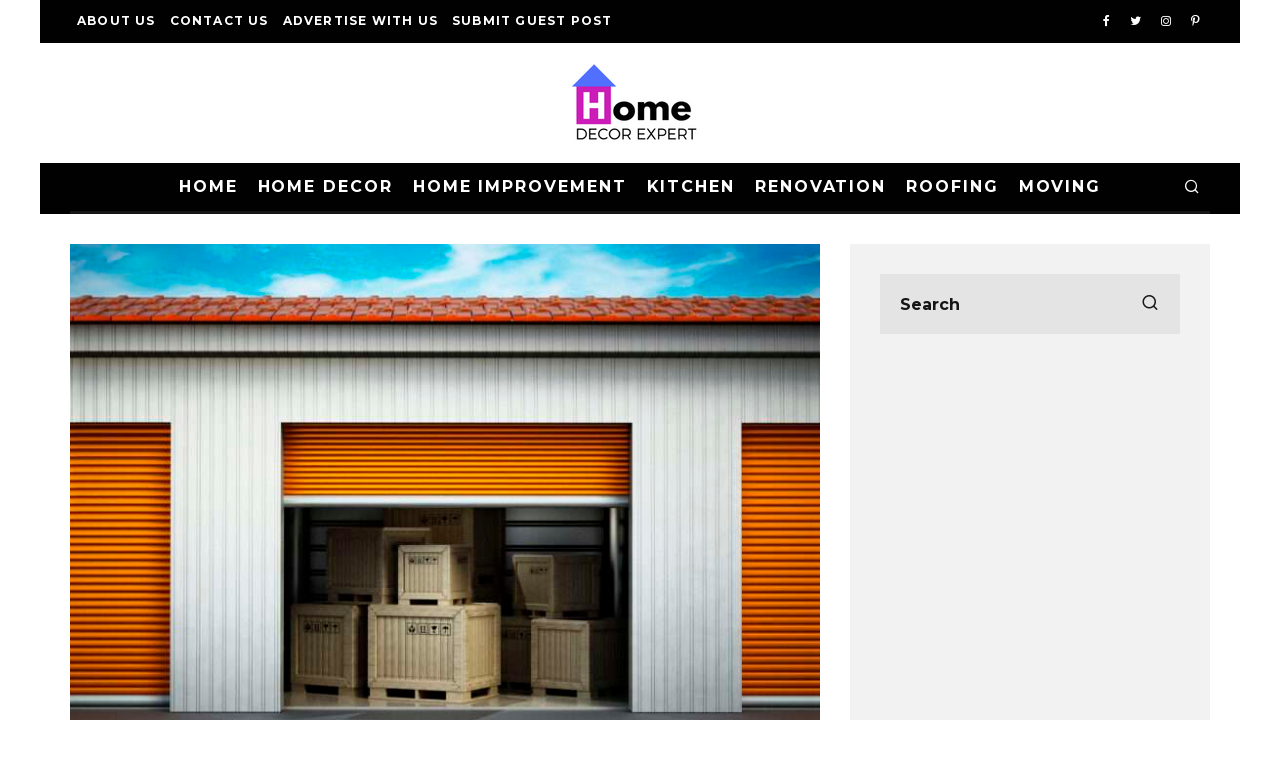

--- FILE ---
content_type: text/html; charset=UTF-8
request_url: https://www.homedecorexpert.com/the-types-of-items-you-can-put-into-self-storage.html
body_size: 31559
content:
<!DOCTYPE html>
<html lang="en-GB">
<head>
	<meta charset="UTF-8">
			<meta name="viewport" content="width=device-width, height=device-height, initial-scale=1.0, minimum-scale=1.0">
		<link rel="profile" href="http://gmpg.org/xfn/11">
	<meta name='robots' content='index, follow, max-image-preview:large, max-snippet:-1, max-video-preview:-1' />
	<style>img:is([sizes="auto" i], [sizes^="auto," i]) { contain-intrinsic-size: 3000px 1500px }</style>
	
	<!-- This site is optimized with the Yoast SEO plugin v25.8 - https://yoast.com/wordpress/plugins/seo/ -->
	<title>The Types of Items You Can Put into Self-Storage - Home Decor Expert</title>
	<link rel="canonical" href="https://www.homedecorexpert.com/the-types-of-items-you-can-put-into-self-storage.html" />
	<meta property="og:locale" content="en_GB" />
	<meta property="og:type" content="article" />
	<meta property="og:title" content="The Types of Items You Can Put into Self-Storage - Home Decor Expert" />
	<meta property="og:description" content="Self-storage units are perfect if you need to store your excess items but don&#8217;t have the space for them. They come in all shapes and sizes, so you can find one that fits your needs. For instance, one that is a 10&#215;10 storage unit. You can even find climate-controlled self-storage units, which are ideal if you&#8217;re storing delicate items or those that require extra protection. Types of Items Suitable for Self-storage Below is a list of typical items that tend [&hellip;]" />
	<meta property="og:url" content="https://www.homedecorexpert.com/the-types-of-items-you-can-put-into-self-storage.html" />
	<meta property="og:site_name" content="Home Decor Expert" />
	<meta property="article:publisher" content="https://www.facebook.com/HomeDecorExpert" />
	<meta property="article:published_time" content="2022-04-21T18:10:58+00:00" />
	<meta property="article:modified_time" content="2022-09-05T17:27:25+00:00" />
	<meta property="og:image" content="https://www.homedecorexpert.com/wp-content/uploads/2022/04/storage.jpeg" />
	<meta property="og:image:width" content="1600" />
	<meta property="og:image:height" content="1200" />
	<meta property="og:image:type" content="image/jpeg" />
	<meta name="author" content="Haris" />
	<meta name="twitter:card" content="summary_large_image" />
	<meta name="twitter:creator" content="@homedecorxpert" />
	<meta name="twitter:site" content="@homedecorxpert" />
	<meta name="twitter:label1" content="Written by" />
	<meta name="twitter:data1" content="Haris" />
	<meta name="twitter:label2" content="Estimated reading time" />
	<meta name="twitter:data2" content="4 minutes" />
	<script type="application/ld+json" class="yoast-schema-graph">{"@context":"https://schema.org","@graph":[{"@type":"Article","@id":"https://www.homedecorexpert.com/the-types-of-items-you-can-put-into-self-storage.html#article","isPartOf":{"@id":"https://www.homedecorexpert.com/the-types-of-items-you-can-put-into-self-storage.html"},"author":{"name":"Haris","@id":"https://www.homedecorexpert.com/#/schema/person/ec03dfb1957fb0b0a194c5ef8329b449"},"headline":"The Types of Items You Can Put into Self-Storage","datePublished":"2022-04-21T18:10:58+00:00","dateModified":"2022-09-05T17:27:25+00:00","mainEntityOfPage":{"@id":"https://www.homedecorexpert.com/the-types-of-items-you-can-put-into-self-storage.html"},"wordCount":723,"commentCount":0,"publisher":{"@id":"https://www.homedecorexpert.com/#organization"},"image":{"@id":"https://www.homedecorexpert.com/the-types-of-items-you-can-put-into-self-storage.html#primaryimage"},"thumbnailUrl":"https://www.homedecorexpert.com/wp-content/uploads/2022/04/storage.jpeg","articleSection":["Home Improvement"],"inLanguage":"en-GB","potentialAction":[{"@type":"CommentAction","name":"Comment","target":["https://www.homedecorexpert.com/the-types-of-items-you-can-put-into-self-storage.html#respond"]}]},{"@type":"WebPage","@id":"https://www.homedecorexpert.com/the-types-of-items-you-can-put-into-self-storage.html","url":"https://www.homedecorexpert.com/the-types-of-items-you-can-put-into-self-storage.html","name":"The Types of Items You Can Put into Self-Storage - Home Decor Expert","isPartOf":{"@id":"https://www.homedecorexpert.com/#website"},"primaryImageOfPage":{"@id":"https://www.homedecorexpert.com/the-types-of-items-you-can-put-into-self-storage.html#primaryimage"},"image":{"@id":"https://www.homedecorexpert.com/the-types-of-items-you-can-put-into-self-storage.html#primaryimage"},"thumbnailUrl":"https://www.homedecorexpert.com/wp-content/uploads/2022/04/storage.jpeg","datePublished":"2022-04-21T18:10:58+00:00","dateModified":"2022-09-05T17:27:25+00:00","breadcrumb":{"@id":"https://www.homedecorexpert.com/the-types-of-items-you-can-put-into-self-storage.html#breadcrumb"},"inLanguage":"en-GB","potentialAction":[{"@type":"ReadAction","target":["https://www.homedecorexpert.com/the-types-of-items-you-can-put-into-self-storage.html"]}]},{"@type":"ImageObject","inLanguage":"en-GB","@id":"https://www.homedecorexpert.com/the-types-of-items-you-can-put-into-self-storage.html#primaryimage","url":"https://www.homedecorexpert.com/wp-content/uploads/2022/04/storage.jpeg","contentUrl":"https://www.homedecorexpert.com/wp-content/uploads/2022/04/storage.jpeg","width":1600,"height":1200,"caption":"Self-Storage"},{"@type":"BreadcrumbList","@id":"https://www.homedecorexpert.com/the-types-of-items-you-can-put-into-self-storage.html#breadcrumb","itemListElement":[{"@type":"ListItem","position":1,"name":"Home","item":"https://www.homedecorexpert.com/"},{"@type":"ListItem","position":2,"name":"The Types of Items You Can Put into Self-Storage"}]},{"@type":"WebSite","@id":"https://www.homedecorexpert.com/#website","url":"https://www.homedecorexpert.com/","name":"Home Decor Expert","description":"Organize &amp; Decorate Your Home","publisher":{"@id":"https://www.homedecorexpert.com/#organization"},"potentialAction":[{"@type":"SearchAction","target":{"@type":"EntryPoint","urlTemplate":"https://www.homedecorexpert.com/?s={search_term_string}"},"query-input":{"@type":"PropertyValueSpecification","valueRequired":true,"valueName":"search_term_string"}}],"inLanguage":"en-GB"},{"@type":"Organization","@id":"https://www.homedecorexpert.com/#organization","name":"Home Decor Expert","url":"https://www.homedecorexpert.com/","logo":{"@type":"ImageObject","inLanguage":"en-GB","@id":"https://www.homedecorexpert.com/#/schema/logo/image/","url":"https://www.homedecorexpert.com/wp-content/uploads/2017/02/Untitled-design-85.png","contentUrl":"https://www.homedecorexpert.com/wp-content/uploads/2017/02/Untitled-design-85.png","width":220,"height":80,"caption":"Home Decor Expert"},"image":{"@id":"https://www.homedecorexpert.com/#/schema/logo/image/"},"sameAs":["https://www.facebook.com/HomeDecorExpert","https://x.com/homedecorxpert","https://www.instagram.com/homedecor_expert"]},{"@type":"Person","@id":"https://www.homedecorexpert.com/#/schema/person/ec03dfb1957fb0b0a194c5ef8329b449","name":"Haris","image":{"@type":"ImageObject","inLanguage":"en-GB","@id":"https://www.homedecorexpert.com/#/schema/person/image/","url":"https://secure.gravatar.com/avatar/1ca0af83db85215c9964c703f470275030c624a7f6aad936998e379917e4f7a9?s=96&d=mm&r=g","contentUrl":"https://secure.gravatar.com/avatar/1ca0af83db85215c9964c703f470275030c624a7f6aad936998e379917e4f7a9?s=96&d=mm&r=g","caption":"Haris"},"url":"https://www.homedecorexpert.com/author/hdeadmin"}]}</script>
	<!-- / Yoast SEO plugin. -->


<link rel='dns-prefetch' href='//fonts.googleapis.com' />
		<!-- This site uses the Google Analytics by MonsterInsights plugin v9.7.0 - Using Analytics tracking - https://www.monsterinsights.com/ -->
							<script src="//www.googletagmanager.com/gtag/js?id=G-4PHQ6DJ84G"  data-cfasync="false" data-wpfc-render="false" type="text/javascript" async></script>
			<script data-cfasync="false" data-wpfc-render="false" type="text/javascript">
				var mi_version = '9.7.0';
				var mi_track_user = true;
				var mi_no_track_reason = '';
								var MonsterInsightsDefaultLocations = {"page_location":"https:\/\/www.homedecorexpert.com\/the-types-of-items-you-can-put-into-self-storage.html\/"};
								if ( typeof MonsterInsightsPrivacyGuardFilter === 'function' ) {
					var MonsterInsightsLocations = (typeof MonsterInsightsExcludeQuery === 'object') ? MonsterInsightsPrivacyGuardFilter( MonsterInsightsExcludeQuery ) : MonsterInsightsPrivacyGuardFilter( MonsterInsightsDefaultLocations );
				} else {
					var MonsterInsightsLocations = (typeof MonsterInsightsExcludeQuery === 'object') ? MonsterInsightsExcludeQuery : MonsterInsightsDefaultLocations;
				}

								var disableStrs = [
										'ga-disable-G-4PHQ6DJ84G',
									];

				/* Function to detect opted out users */
				function __gtagTrackerIsOptedOut() {
					for (var index = 0; index < disableStrs.length; index++) {
						if (document.cookie.indexOf(disableStrs[index] + '=true') > -1) {
							return true;
						}
					}

					return false;
				}

				/* Disable tracking if the opt-out cookie exists. */
				if (__gtagTrackerIsOptedOut()) {
					for (var index = 0; index < disableStrs.length; index++) {
						window[disableStrs[index]] = true;
					}
				}

				/* Opt-out function */
				function __gtagTrackerOptout() {
					for (var index = 0; index < disableStrs.length; index++) {
						document.cookie = disableStrs[index] + '=true; expires=Thu, 31 Dec 2099 23:59:59 UTC; path=/';
						window[disableStrs[index]] = true;
					}
				}

				if ('undefined' === typeof gaOptout) {
					function gaOptout() {
						__gtagTrackerOptout();
					}
				}
								window.dataLayer = window.dataLayer || [];

				window.MonsterInsightsDualTracker = {
					helpers: {},
					trackers: {},
				};
				if (mi_track_user) {
					function __gtagDataLayer() {
						dataLayer.push(arguments);
					}

					function __gtagTracker(type, name, parameters) {
						if (!parameters) {
							parameters = {};
						}

						if (parameters.send_to) {
							__gtagDataLayer.apply(null, arguments);
							return;
						}

						if (type === 'event') {
														parameters.send_to = monsterinsights_frontend.v4_id;
							var hookName = name;
							if (typeof parameters['event_category'] !== 'undefined') {
								hookName = parameters['event_category'] + ':' + name;
							}

							if (typeof MonsterInsightsDualTracker.trackers[hookName] !== 'undefined') {
								MonsterInsightsDualTracker.trackers[hookName](parameters);
							} else {
								__gtagDataLayer('event', name, parameters);
							}
							
						} else {
							__gtagDataLayer.apply(null, arguments);
						}
					}

					__gtagTracker('js', new Date());
					__gtagTracker('set', {
						'developer_id.dZGIzZG': true,
											});
					if ( MonsterInsightsLocations.page_location ) {
						__gtagTracker('set', MonsterInsightsLocations);
					}
										__gtagTracker('config', 'G-4PHQ6DJ84G', {"forceSSL":"true","link_attribution":"true"} );
										window.gtag = __gtagTracker;										(function () {
						/* https://developers.google.com/analytics/devguides/collection/analyticsjs/ */
						/* ga and __gaTracker compatibility shim. */
						var noopfn = function () {
							return null;
						};
						var newtracker = function () {
							return new Tracker();
						};
						var Tracker = function () {
							return null;
						};
						var p = Tracker.prototype;
						p.get = noopfn;
						p.set = noopfn;
						p.send = function () {
							var args = Array.prototype.slice.call(arguments);
							args.unshift('send');
							__gaTracker.apply(null, args);
						};
						var __gaTracker = function () {
							var len = arguments.length;
							if (len === 0) {
								return;
							}
							var f = arguments[len - 1];
							if (typeof f !== 'object' || f === null || typeof f.hitCallback !== 'function') {
								if ('send' === arguments[0]) {
									var hitConverted, hitObject = false, action;
									if ('event' === arguments[1]) {
										if ('undefined' !== typeof arguments[3]) {
											hitObject = {
												'eventAction': arguments[3],
												'eventCategory': arguments[2],
												'eventLabel': arguments[4],
												'value': arguments[5] ? arguments[5] : 1,
											}
										}
									}
									if ('pageview' === arguments[1]) {
										if ('undefined' !== typeof arguments[2]) {
											hitObject = {
												'eventAction': 'page_view',
												'page_path': arguments[2],
											}
										}
									}
									if (typeof arguments[2] === 'object') {
										hitObject = arguments[2];
									}
									if (typeof arguments[5] === 'object') {
										Object.assign(hitObject, arguments[5]);
									}
									if ('undefined' !== typeof arguments[1].hitType) {
										hitObject = arguments[1];
										if ('pageview' === hitObject.hitType) {
											hitObject.eventAction = 'page_view';
										}
									}
									if (hitObject) {
										action = 'timing' === arguments[1].hitType ? 'timing_complete' : hitObject.eventAction;
										hitConverted = mapArgs(hitObject);
										__gtagTracker('event', action, hitConverted);
									}
								}
								return;
							}

							function mapArgs(args) {
								var arg, hit = {};
								var gaMap = {
									'eventCategory': 'event_category',
									'eventAction': 'event_action',
									'eventLabel': 'event_label',
									'eventValue': 'event_value',
									'nonInteraction': 'non_interaction',
									'timingCategory': 'event_category',
									'timingVar': 'name',
									'timingValue': 'value',
									'timingLabel': 'event_label',
									'page': 'page_path',
									'location': 'page_location',
									'title': 'page_title',
									'referrer' : 'page_referrer',
								};
								for (arg in args) {
																		if (!(!args.hasOwnProperty(arg) || !gaMap.hasOwnProperty(arg))) {
										hit[gaMap[arg]] = args[arg];
									} else {
										hit[arg] = args[arg];
									}
								}
								return hit;
							}

							try {
								f.hitCallback();
							} catch (ex) {
							}
						};
						__gaTracker.create = newtracker;
						__gaTracker.getByName = newtracker;
						__gaTracker.getAll = function () {
							return [];
						};
						__gaTracker.remove = noopfn;
						__gaTracker.loaded = true;
						window['__gaTracker'] = __gaTracker;
					})();
									} else {
										console.log("");
					(function () {
						function __gtagTracker() {
							return null;
						}

						window['__gtagTracker'] = __gtagTracker;
						window['gtag'] = __gtagTracker;
					})();
									}
			</script>
			
							<!-- / Google Analytics by MonsterInsights -->
		<script type="text/javascript">
/* <![CDATA[ */
window._wpemojiSettings = {"baseUrl":"https:\/\/s.w.org\/images\/core\/emoji\/16.0.1\/72x72\/","ext":".png","svgUrl":"https:\/\/s.w.org\/images\/core\/emoji\/16.0.1\/svg\/","svgExt":".svg","source":{"concatemoji":"https:\/\/www.homedecorexpert.com\/wp-includes\/js\/wp-emoji-release.min.js?ver=6.8.3"}};
/*! This file is auto-generated */
!function(s,n){var o,i,e;function c(e){try{var t={supportTests:e,timestamp:(new Date).valueOf()};sessionStorage.setItem(o,JSON.stringify(t))}catch(e){}}function p(e,t,n){e.clearRect(0,0,e.canvas.width,e.canvas.height),e.fillText(t,0,0);var t=new Uint32Array(e.getImageData(0,0,e.canvas.width,e.canvas.height).data),a=(e.clearRect(0,0,e.canvas.width,e.canvas.height),e.fillText(n,0,0),new Uint32Array(e.getImageData(0,0,e.canvas.width,e.canvas.height).data));return t.every(function(e,t){return e===a[t]})}function u(e,t){e.clearRect(0,0,e.canvas.width,e.canvas.height),e.fillText(t,0,0);for(var n=e.getImageData(16,16,1,1),a=0;a<n.data.length;a++)if(0!==n.data[a])return!1;return!0}function f(e,t,n,a){switch(t){case"flag":return n(e,"\ud83c\udff3\ufe0f\u200d\u26a7\ufe0f","\ud83c\udff3\ufe0f\u200b\u26a7\ufe0f")?!1:!n(e,"\ud83c\udde8\ud83c\uddf6","\ud83c\udde8\u200b\ud83c\uddf6")&&!n(e,"\ud83c\udff4\udb40\udc67\udb40\udc62\udb40\udc65\udb40\udc6e\udb40\udc67\udb40\udc7f","\ud83c\udff4\u200b\udb40\udc67\u200b\udb40\udc62\u200b\udb40\udc65\u200b\udb40\udc6e\u200b\udb40\udc67\u200b\udb40\udc7f");case"emoji":return!a(e,"\ud83e\udedf")}return!1}function g(e,t,n,a){var r="undefined"!=typeof WorkerGlobalScope&&self instanceof WorkerGlobalScope?new OffscreenCanvas(300,150):s.createElement("canvas"),o=r.getContext("2d",{willReadFrequently:!0}),i=(o.textBaseline="top",o.font="600 32px Arial",{});return e.forEach(function(e){i[e]=t(o,e,n,a)}),i}function t(e){var t=s.createElement("script");t.src=e,t.defer=!0,s.head.appendChild(t)}"undefined"!=typeof Promise&&(o="wpEmojiSettingsSupports",i=["flag","emoji"],n.supports={everything:!0,everythingExceptFlag:!0},e=new Promise(function(e){s.addEventListener("DOMContentLoaded",e,{once:!0})}),new Promise(function(t){var n=function(){try{var e=JSON.parse(sessionStorage.getItem(o));if("object"==typeof e&&"number"==typeof e.timestamp&&(new Date).valueOf()<e.timestamp+604800&&"object"==typeof e.supportTests)return e.supportTests}catch(e){}return null}();if(!n){if("undefined"!=typeof Worker&&"undefined"!=typeof OffscreenCanvas&&"undefined"!=typeof URL&&URL.createObjectURL&&"undefined"!=typeof Blob)try{var e="postMessage("+g.toString()+"("+[JSON.stringify(i),f.toString(),p.toString(),u.toString()].join(",")+"));",a=new Blob([e],{type:"text/javascript"}),r=new Worker(URL.createObjectURL(a),{name:"wpTestEmojiSupports"});return void(r.onmessage=function(e){c(n=e.data),r.terminate(),t(n)})}catch(e){}c(n=g(i,f,p,u))}t(n)}).then(function(e){for(var t in e)n.supports[t]=e[t],n.supports.everything=n.supports.everything&&n.supports[t],"flag"!==t&&(n.supports.everythingExceptFlag=n.supports.everythingExceptFlag&&n.supports[t]);n.supports.everythingExceptFlag=n.supports.everythingExceptFlag&&!n.supports.flag,n.DOMReady=!1,n.readyCallback=function(){n.DOMReady=!0}}).then(function(){return e}).then(function(){var e;n.supports.everything||(n.readyCallback(),(e=n.source||{}).concatemoji?t(e.concatemoji):e.wpemoji&&e.twemoji&&(t(e.twemoji),t(e.wpemoji)))}))}((window,document),window._wpemojiSettings);
/* ]]> */
</script>
<style id='wp-emoji-styles-inline-css' type='text/css'>

	img.wp-smiley, img.emoji {
		display: inline !important;
		border: none !important;
		box-shadow: none !important;
		height: 1em !important;
		width: 1em !important;
		margin: 0 0.07em !important;
		vertical-align: -0.1em !important;
		background: none !important;
		padding: 0 !important;
	}
</style>
<link rel='stylesheet' id='wp-block-library-css' href='https://www.homedecorexpert.com/wp-includes/css/dist/block-library/style.min.css?ver=6.8.3' type='text/css' media='all' />
<style id='classic-theme-styles-inline-css' type='text/css'>
/*! This file is auto-generated */
.wp-block-button__link{color:#fff;background-color:#32373c;border-radius:9999px;box-shadow:none;text-decoration:none;padding:calc(.667em + 2px) calc(1.333em + 2px);font-size:1.125em}.wp-block-file__button{background:#32373c;color:#fff;text-decoration:none}
</style>
<style id='global-styles-inline-css' type='text/css'>
:root{--wp--preset--aspect-ratio--square: 1;--wp--preset--aspect-ratio--4-3: 4/3;--wp--preset--aspect-ratio--3-4: 3/4;--wp--preset--aspect-ratio--3-2: 3/2;--wp--preset--aspect-ratio--2-3: 2/3;--wp--preset--aspect-ratio--16-9: 16/9;--wp--preset--aspect-ratio--9-16: 9/16;--wp--preset--color--black: #000000;--wp--preset--color--cyan-bluish-gray: #abb8c3;--wp--preset--color--white: #ffffff;--wp--preset--color--pale-pink: #f78da7;--wp--preset--color--vivid-red: #cf2e2e;--wp--preset--color--luminous-vivid-orange: #ff6900;--wp--preset--color--luminous-vivid-amber: #fcb900;--wp--preset--color--light-green-cyan: #7bdcb5;--wp--preset--color--vivid-green-cyan: #00d084;--wp--preset--color--pale-cyan-blue: #8ed1fc;--wp--preset--color--vivid-cyan-blue: #0693e3;--wp--preset--color--vivid-purple: #9b51e0;--wp--preset--gradient--vivid-cyan-blue-to-vivid-purple: linear-gradient(135deg,rgba(6,147,227,1) 0%,rgb(155,81,224) 100%);--wp--preset--gradient--light-green-cyan-to-vivid-green-cyan: linear-gradient(135deg,rgb(122,220,180) 0%,rgb(0,208,130) 100%);--wp--preset--gradient--luminous-vivid-amber-to-luminous-vivid-orange: linear-gradient(135deg,rgba(252,185,0,1) 0%,rgba(255,105,0,1) 100%);--wp--preset--gradient--luminous-vivid-orange-to-vivid-red: linear-gradient(135deg,rgba(255,105,0,1) 0%,rgb(207,46,46) 100%);--wp--preset--gradient--very-light-gray-to-cyan-bluish-gray: linear-gradient(135deg,rgb(238,238,238) 0%,rgb(169,184,195) 100%);--wp--preset--gradient--cool-to-warm-spectrum: linear-gradient(135deg,rgb(74,234,220) 0%,rgb(151,120,209) 20%,rgb(207,42,186) 40%,rgb(238,44,130) 60%,rgb(251,105,98) 80%,rgb(254,248,76) 100%);--wp--preset--gradient--blush-light-purple: linear-gradient(135deg,rgb(255,206,236) 0%,rgb(152,150,240) 100%);--wp--preset--gradient--blush-bordeaux: linear-gradient(135deg,rgb(254,205,165) 0%,rgb(254,45,45) 50%,rgb(107,0,62) 100%);--wp--preset--gradient--luminous-dusk: linear-gradient(135deg,rgb(255,203,112) 0%,rgb(199,81,192) 50%,rgb(65,88,208) 100%);--wp--preset--gradient--pale-ocean: linear-gradient(135deg,rgb(255,245,203) 0%,rgb(182,227,212) 50%,rgb(51,167,181) 100%);--wp--preset--gradient--electric-grass: linear-gradient(135deg,rgb(202,248,128) 0%,rgb(113,206,126) 100%);--wp--preset--gradient--midnight: linear-gradient(135deg,rgb(2,3,129) 0%,rgb(40,116,252) 100%);--wp--preset--font-size--small: 13px;--wp--preset--font-size--medium: 20px;--wp--preset--font-size--large: 36px;--wp--preset--font-size--x-large: 42px;--wp--preset--spacing--20: 0.44rem;--wp--preset--spacing--30: 0.67rem;--wp--preset--spacing--40: 1rem;--wp--preset--spacing--50: 1.5rem;--wp--preset--spacing--60: 2.25rem;--wp--preset--spacing--70: 3.38rem;--wp--preset--spacing--80: 5.06rem;--wp--preset--shadow--natural: 6px 6px 9px rgba(0, 0, 0, 0.2);--wp--preset--shadow--deep: 12px 12px 50px rgba(0, 0, 0, 0.4);--wp--preset--shadow--sharp: 6px 6px 0px rgba(0, 0, 0, 0.2);--wp--preset--shadow--outlined: 6px 6px 0px -3px rgba(255, 255, 255, 1), 6px 6px rgba(0, 0, 0, 1);--wp--preset--shadow--crisp: 6px 6px 0px rgba(0, 0, 0, 1);}:where(.is-layout-flex){gap: 0.5em;}:where(.is-layout-grid){gap: 0.5em;}body .is-layout-flex{display: flex;}.is-layout-flex{flex-wrap: wrap;align-items: center;}.is-layout-flex > :is(*, div){margin: 0;}body .is-layout-grid{display: grid;}.is-layout-grid > :is(*, div){margin: 0;}:where(.wp-block-columns.is-layout-flex){gap: 2em;}:where(.wp-block-columns.is-layout-grid){gap: 2em;}:where(.wp-block-post-template.is-layout-flex){gap: 1.25em;}:where(.wp-block-post-template.is-layout-grid){gap: 1.25em;}.has-black-color{color: var(--wp--preset--color--black) !important;}.has-cyan-bluish-gray-color{color: var(--wp--preset--color--cyan-bluish-gray) !important;}.has-white-color{color: var(--wp--preset--color--white) !important;}.has-pale-pink-color{color: var(--wp--preset--color--pale-pink) !important;}.has-vivid-red-color{color: var(--wp--preset--color--vivid-red) !important;}.has-luminous-vivid-orange-color{color: var(--wp--preset--color--luminous-vivid-orange) !important;}.has-luminous-vivid-amber-color{color: var(--wp--preset--color--luminous-vivid-amber) !important;}.has-light-green-cyan-color{color: var(--wp--preset--color--light-green-cyan) !important;}.has-vivid-green-cyan-color{color: var(--wp--preset--color--vivid-green-cyan) !important;}.has-pale-cyan-blue-color{color: var(--wp--preset--color--pale-cyan-blue) !important;}.has-vivid-cyan-blue-color{color: var(--wp--preset--color--vivid-cyan-blue) !important;}.has-vivid-purple-color{color: var(--wp--preset--color--vivid-purple) !important;}.has-black-background-color{background-color: var(--wp--preset--color--black) !important;}.has-cyan-bluish-gray-background-color{background-color: var(--wp--preset--color--cyan-bluish-gray) !important;}.has-white-background-color{background-color: var(--wp--preset--color--white) !important;}.has-pale-pink-background-color{background-color: var(--wp--preset--color--pale-pink) !important;}.has-vivid-red-background-color{background-color: var(--wp--preset--color--vivid-red) !important;}.has-luminous-vivid-orange-background-color{background-color: var(--wp--preset--color--luminous-vivid-orange) !important;}.has-luminous-vivid-amber-background-color{background-color: var(--wp--preset--color--luminous-vivid-amber) !important;}.has-light-green-cyan-background-color{background-color: var(--wp--preset--color--light-green-cyan) !important;}.has-vivid-green-cyan-background-color{background-color: var(--wp--preset--color--vivid-green-cyan) !important;}.has-pale-cyan-blue-background-color{background-color: var(--wp--preset--color--pale-cyan-blue) !important;}.has-vivid-cyan-blue-background-color{background-color: var(--wp--preset--color--vivid-cyan-blue) !important;}.has-vivid-purple-background-color{background-color: var(--wp--preset--color--vivid-purple) !important;}.has-black-border-color{border-color: var(--wp--preset--color--black) !important;}.has-cyan-bluish-gray-border-color{border-color: var(--wp--preset--color--cyan-bluish-gray) !important;}.has-white-border-color{border-color: var(--wp--preset--color--white) !important;}.has-pale-pink-border-color{border-color: var(--wp--preset--color--pale-pink) !important;}.has-vivid-red-border-color{border-color: var(--wp--preset--color--vivid-red) !important;}.has-luminous-vivid-orange-border-color{border-color: var(--wp--preset--color--luminous-vivid-orange) !important;}.has-luminous-vivid-amber-border-color{border-color: var(--wp--preset--color--luminous-vivid-amber) !important;}.has-light-green-cyan-border-color{border-color: var(--wp--preset--color--light-green-cyan) !important;}.has-vivid-green-cyan-border-color{border-color: var(--wp--preset--color--vivid-green-cyan) !important;}.has-pale-cyan-blue-border-color{border-color: var(--wp--preset--color--pale-cyan-blue) !important;}.has-vivid-cyan-blue-border-color{border-color: var(--wp--preset--color--vivid-cyan-blue) !important;}.has-vivid-purple-border-color{border-color: var(--wp--preset--color--vivid-purple) !important;}.has-vivid-cyan-blue-to-vivid-purple-gradient-background{background: var(--wp--preset--gradient--vivid-cyan-blue-to-vivid-purple) !important;}.has-light-green-cyan-to-vivid-green-cyan-gradient-background{background: var(--wp--preset--gradient--light-green-cyan-to-vivid-green-cyan) !important;}.has-luminous-vivid-amber-to-luminous-vivid-orange-gradient-background{background: var(--wp--preset--gradient--luminous-vivid-amber-to-luminous-vivid-orange) !important;}.has-luminous-vivid-orange-to-vivid-red-gradient-background{background: var(--wp--preset--gradient--luminous-vivid-orange-to-vivid-red) !important;}.has-very-light-gray-to-cyan-bluish-gray-gradient-background{background: var(--wp--preset--gradient--very-light-gray-to-cyan-bluish-gray) !important;}.has-cool-to-warm-spectrum-gradient-background{background: var(--wp--preset--gradient--cool-to-warm-spectrum) !important;}.has-blush-light-purple-gradient-background{background: var(--wp--preset--gradient--blush-light-purple) !important;}.has-blush-bordeaux-gradient-background{background: var(--wp--preset--gradient--blush-bordeaux) !important;}.has-luminous-dusk-gradient-background{background: var(--wp--preset--gradient--luminous-dusk) !important;}.has-pale-ocean-gradient-background{background: var(--wp--preset--gradient--pale-ocean) !important;}.has-electric-grass-gradient-background{background: var(--wp--preset--gradient--electric-grass) !important;}.has-midnight-gradient-background{background: var(--wp--preset--gradient--midnight) !important;}.has-small-font-size{font-size: var(--wp--preset--font-size--small) !important;}.has-medium-font-size{font-size: var(--wp--preset--font-size--medium) !important;}.has-large-font-size{font-size: var(--wp--preset--font-size--large) !important;}.has-x-large-font-size{font-size: var(--wp--preset--font-size--x-large) !important;}
:where(.wp-block-post-template.is-layout-flex){gap: 1.25em;}:where(.wp-block-post-template.is-layout-grid){gap: 1.25em;}
:where(.wp-block-columns.is-layout-flex){gap: 2em;}:where(.wp-block-columns.is-layout-grid){gap: 2em;}
:root :where(.wp-block-pullquote){font-size: 1.5em;line-height: 1.6;}
</style>
<link rel='stylesheet' id='wp_automatic_gallery_style-css' href='https://www.homedecorexpert.com/wp-content/plugins/wp-automatic/css/wp-automatic.css?ver=1.0.0' type='text/css' media='all' />
<link rel='stylesheet' id='codetipi-15zine-style-css' href='https://www.homedecorexpert.com/wp-content/themes/15zine/assets/css/style.min.css?ver=3.3.9.8' type='text/css' media='all' />
<style id='codetipi-15zine-style-inline-css' type='text/css'>
.link-color-wrap > * > a,.link-color-wrap > * > ul a{ color: #b71d05;}.link-color-wrap > * > a:hover,.link-color-wrap > * > ul a:hover{ color: #555;}body{ color: #2e2e2e;}.site-footer{ color: #fff;}body{font-size:14px;font-weight:400;line-height:1.6;text-transform:none;}.excerpt{font-size:14px;font-weight:400;line-height:1.6;text-transform:none;}.preview-thumbnail .title, .preview-review .title{font-size:14px;font-weight:700;letter-spacing:0.1em;line-height:1.3;text-transform:uppercase;}.byline{font-size:10px;font-weight:700;letter-spacing:0.1em;line-height:1.3;text-transform:uppercase;}.tipi-button, .button__back__home{font-size:14px;font-weight:700;letter-spacing:0.1em;text-transform:uppercase;}.breadcrumbs{font-size:11px;font-weight:400;letter-spacing:0.1em;text-transform:none;}.secondary-menu-wrap{font-size:14px;font-weight:700;letter-spacing:0.1em;line-height:1;text-transform:uppercase;}.preview-slider.title-s .title{font-size:14px;font-weight:700;letter-spacing:0.1em;line-height:1.3;text-transform:uppercase;}.preview-slider.title-m .title{font-size:14px;font-weight:700;letter-spacing:0.1em;line-height:1.3;text-transform:uppercase;}.preview-slider.title-l .title{font-size:14px;font-weight:700;letter-spacing:0.1em;line-height:1.3;text-transform:uppercase;}.preview-slider.title-xl .title{font-size:14px;font-weight:700;letter-spacing:0.1em;line-height:1.3;text-transform:uppercase;}.preview-grid.title-s .title{font-size:14px;font-weight:700;letter-spacing:0.1em;line-height:1.3;text-transform:uppercase;}.preview-grid.title-m .title{font-size:14px;font-weight:700;letter-spacing:0.1em;line-height:1.3;text-transform:uppercase;}.preview-grid.title-l .title{font-size:14px;font-weight:700;letter-spacing:0.1em;line-height:1.3;text-transform:uppercase;}.preview-classic .title{font-size:14px;font-weight:700;letter-spacing:0.1em;line-height:1.3;text-transform:uppercase;}.preview-2 .title{font-size:14px;font-weight:700;letter-spacing:0.1em;line-height:1.3;text-transform:uppercase;}.entry-content blockquote, .entry-content .wp-block-pullquote p{font-size:18px;font-weight:400;line-height:1.5;text-transform:none;}.hero-wrap .caption, .gallery-block__wrap .caption{font-size:10px;font-weight:400;line-height:1.2;text-transform:none;}.main-navigation{font-size:14px;font-weight:700;letter-spacing:0.12em;line-height:1;text-transform:uppercase;}.hero-meta.tipi-s-typo .title{font-size:18px;font-weight:700;letter-spacing:0.1em;line-height:1.3;text-transform:uppercase;}.hero-meta.tipi-m-typo .title{font-size:18px;font-weight:700;letter-spacing:0.1em;line-height:1.3;text-transform:uppercase;}.hero-meta.tipi-l-typo .title{font-size:18px;font-weight:700;letter-spacing:0.1em;line-height:1.3;text-transform:uppercase;}.entry-content h1{font-size:18px;font-weight:700;letter-spacing:0.1em;line-height:1.3;text-transform:uppercase;}.entry-content h2{font-size:18px;font-weight:700;letter-spacing:0.1em;line-height:1.3;text-transform:uppercase;}.entry-content h3{font-size:14px;font-weight:700;letter-spacing:0.1em;line-height:1.3;text-transform:uppercase;}.entry-content h4{font-size:14px;font-weight:700;letter-spacing:0.1em;line-height:1.3;text-transform:uppercase;}.entry-content h5{font-size:14px;font-weight:700;letter-spacing:0.1em;line-height:1.3;text-transform:uppercase;}.widget-title{font-size:14px;font-weight:700;letter-spacing:0.1em;line-height:1.3;text-transform:uppercase;}.block-title-wrap .title{font-size:18px;font-weight:700;letter-spacing:0.1em;line-height:1.2;text-transform:uppercase;}.block-subtitle{font-size:15px;font-weight:700;letter-spacing:0.1em;line-height:1.3;text-transform:uppercase;}.preview-classic { padding-bottom: 30px; }.block-wrap-classic .block ~ .block .preview-1:first-child { padding-top: 30px; }.preview-thumbnail { padding-bottom: 20px; }.codetipi-15zine-widget .preview-thumbnail { padding-bottom: 15px; }.preview-classic{ border-bottom:1px dotted #f2f2f2;}.preview-classic { margin-bottom: 30px; }.block-wrap-bs-62 .block ~ .block, .block-wrap-classic .block ~ .block .preview-1:first-child { margin-top: 30px; }.block-wrap-classic .block ~ .block .preview-1:first-child{ border-top:1px dotted #f2f2f2;}.preview-classic { margin-bottom: 30px; }.block-wrap-bs-62 .block ~ .block, .block-wrap-classic .block ~ .block .preview-1:first-child { margin-top: 30px; }.preview-thumbnail{ border-bottom:1px dotted #f2f2f2;}.preview-thumbnail { margin-bottom: 20px; }.codetipi-15zine-widget .preview-thumbnail { margin-bottom: 15px; }.main-menu-logo img { width: 110px; }.mm-submenu-2 .mm-51 .menu-wrap > .sub-menu > li > a { color: #f2c231; }.cb-review-box .cb-bar .cb-overlay span { background: #f9db32; }.cb-review-box i { color: #f9db32; }.preview-slider.tile-overlay--1:after, .preview-slider.tile-overlay--2 .meta:after { opacity: 0.25; }.preview-grid.tile-overlay--1:after, .preview-grid.tile-overlay--2 .meta:after { opacity: 0.25; }.main-navigation-border { border-bottom-color: #161616; }.cb-mm-on.cb-menu-light #cb-nav-bar .cb-main-nav > li:hover, .cb-mm-on.cb-menu-dark #cb-nav-bar .cb-main-nav > li:hover { background: #222; }body {}body, #respond, .cb-font-body, .font-b { font-family: 'Raleway',sans-serif; }h1, h2, h3, h4, h5, h6, .cb-font-header, .font-h, #bbp-user-navigation, .cb-byline, .product_meta, .price, .woocommerce-review-link, .cart_item, .cart-collaterals .cart_totals th { font-family: 'Montserrat',sans-serif }.main-menu > li > a, .main-menu-wrap .menu-icons > li > a {
		padding-top: 15px;
		padding-bottom: 15px;
	}.secondary-menu-wrap .menu-icons > li > a, .secondary-menu-wrap .secondary-menu > li > a {
		padding-top: 15px;
		padding-bottom: 15px;
	}.site-mob-header:not(.site-mob-header-11) .header-padding .logo-main-wrap, .site-mob-header:not(.site-mob-header-11) .header-padding .icons-wrap a, .site-mob-header-11 .header-padding {
		padding-top: 20px;
		padding-bottom: 20px;
	}.grid-spacing { border-top-width: 3px; }@media only screen and (min-width: 481px) {.block-wrap-slider:not(.block-wrap-51) .slider-spacing { margin-right: 3px;}.block--feature.block-wrap-slider .block-inner-style { padding-top: 3px;}}@media only screen and (min-width: 768px) {.grid-spacing { border-right-width: 3px; }.block-wrap-55 .slide { margin-right: 3px!important; }.block-wrap-grid:not(.block-wrap-81) .block { width: calc( 100% + 3px ); }.preview-slider.tile-overlay--1:hover:after, .preview-slider.tile-overlay--2.tile-overlay--gradient:hover:after, .preview-slider.tile-overlay--2:hover .meta:after { opacity: 0.75 ; }.preview-grid.tile-overlay--1:hover:after, .preview-grid.tile-overlay--2.tile-overlay--gradient:hover:after, .preview-grid.tile-overlay--2:hover .meta:after { opacity: 0.75 ; }}@media only screen and (min-width: 1020px) {.site-header .header-padding {
		padding-top: 20px;
		padding-bottom: 20px;
	}body{font-size:18px;}.excerpt{font-size:16px;}.tipi-button, .button__back__home{font-size:12px;}.secondary-menu-wrap{font-size:12px;}.preview-slider.title-s .title{font-size:16px;}.preview-slider.title-m .title{font-size:16px;}.preview-slider.title-l .title{font-size:32px;}.preview-slider.title-xl .title{font-size:38px;}.preview-grid.title-s .title{font-size:16px;}.preview-grid.title-m .title{font-size:16px;}.preview-grid.title-l .title{font-size:32px;}.preview-classic .title{font-size:20px;}.preview-2 .title{font-size:22px;}.entry-content blockquote, .entry-content .wp-block-pullquote p{font-size:30px;}.main-navigation{font-size:16px;}.hero-meta.tipi-s-typo .title{font-size:30px;}.hero-meta.tipi-m-typo .title{font-size:40px;}.hero-meta.tipi-l-typo .title{font-size:50px;}.entry-content h1{font-size:50px;}.entry-content h2{font-size:30px;}.entry-content h3{font-size:24px;}.entry-content h4{font-size:20px;}.entry-content h5{font-size:18px;}.widget-title{font-size:20px;}.block-title-wrap .title{font-size:36px;}}
</style>
<link rel='stylesheet' id='codetipi-15zine-fonts-css' href='https://fonts.googleapis.com/css?family=Montserrat%3A400%2C700%7CRaleway%3A400%2C700&#038;display=swap' type='text/css' media='all' />
<!--[if IE]>
<link rel='stylesheet' id='codetipi-15zine-ie9-css' href='https://www.homedecorexpert.com/wp-content/themes/15zine/assets/css/ie.css?ver=3.3.9.8' type='text/css' media='all' />
<![endif]-->
<link rel='stylesheet' id='swipebox-css' href='https://www.homedecorexpert.com/wp-content/themes/15zine/assets/css/swipebox.min.css?ver=1.4.4' type='text/css' media='all' />
<script type="text/javascript" src="https://www.homedecorexpert.com/wp-content/plugins/google-analytics-for-wordpress/assets/js/frontend-gtag.min.js?ver=9.7.0" id="monsterinsights-frontend-script-js" async="async" data-wp-strategy="async"></script>
<script data-cfasync="false" data-wpfc-render="false" type="text/javascript" id='monsterinsights-frontend-script-js-extra'>/* <![CDATA[ */
var monsterinsights_frontend = {"js_events_tracking":"true","download_extensions":"doc,pdf,ppt,zip,xls,docx,pptx,xlsx","inbound_paths":"[{\"path\":\"\\\/go\\\/\",\"label\":\"affiliate\"},{\"path\":\"\\\/recommend\\\/\",\"label\":\"affiliate\"}]","home_url":"https:\/\/www.homedecorexpert.com","hash_tracking":"false","v4_id":"G-4PHQ6DJ84G"};/* ]]> */
</script>
<script type="text/javascript" src="https://www.homedecorexpert.com/wp-includes/js/jquery/jquery.min.js?ver=3.7.1" id="jquery-core-js"></script>
<script type="text/javascript" src="https://www.homedecorexpert.com/wp-includes/js/jquery/jquery-migrate.min.js?ver=3.4.1" id="jquery-migrate-js"></script>
<script type="text/javascript" src="https://www.homedecorexpert.com/wp-content/plugins/wp-automatic/js/main-front.js?ver=6.8.3" id="wp_automatic_gallery-js"></script>
<link rel="https://api.w.org/" href="https://www.homedecorexpert.com/wp-json/" /><link rel="alternate" title="JSON" type="application/json" href="https://www.homedecorexpert.com/wp-json/wp/v2/posts/18823" /><link rel="EditURI" type="application/rsd+xml" title="RSD" href="https://www.homedecorexpert.com/xmlrpc.php?rsd" />
<meta name="generator" content="WordPress 6.8.3" />
<link rel='shortlink' href='https://www.homedecorexpert.com/?p=18823' />
<link rel="alternate" title="oEmbed (JSON)" type="application/json+oembed" href="https://www.homedecorexpert.com/wp-json/oembed/1.0/embed?url=https%3A%2F%2Fwww.homedecorexpert.com%2Fthe-types-of-items-you-can-put-into-self-storage.html" />
<link rel="alternate" title="oEmbed (XML)" type="text/xml+oembed" href="https://www.homedecorexpert.com/wp-json/oembed/1.0/embed?url=https%3A%2F%2Fwww.homedecorexpert.com%2Fthe-types-of-items-you-can-put-into-self-storage.html&#038;format=xml" />
<link rel="preload" type="font/woff2" as="font" href="https://www.homedecorexpert.com/wp-content/themes/15zine/assets/css/15zine/codetipi-15zine.woff2?9oa0lg" crossorigin><link rel="dns-prefetch" href="//fonts.googleapis.com"><link rel="preconnect" href="https://fonts.gstatic.com/" crossorigin><style type="text/css">.recentcomments a{display:inline !important;padding:0 !important;margin:0 !important;}</style><link rel="icon" href="https://www.homedecorexpert.com/wp-content/uploads/2020/01/cropped-Untitled-design-8-32x32.png" sizes="32x32" />
<link rel="icon" href="https://www.homedecorexpert.com/wp-content/uploads/2020/01/cropped-Untitled-design-8-192x192.png" sizes="192x192" />
<link rel="apple-touch-icon" href="https://www.homedecorexpert.com/wp-content/uploads/2020/01/cropped-Untitled-design-8-180x180.png" />
<meta name="msapplication-TileImage" content="https://www.homedecorexpert.com/wp-content/uploads/2020/01/cropped-Untitled-design-8-270x270.png" />
</head>
<body class="wp-singular post-template-default single single-post postid-18823 single-format-standard wp-custom-logo wp-theme-15zine mob-fi-tall  cb-body-light cb-footer-dark body-mob-header-1 site-mob-menu-a-4 site-mob-menu-1 mm-submenu-2">
			<div id="cb-outer-container" class="site">
		<header id="mobhead" class="site-header-block site-mob-header tipi-l-0 site-mob-header-1 sticky-menu-1 sticky-top site-skin-2"><div class="bg-area header-padding tipi-row side-spacing tipi-vertical-c">
	<ul class="menu-left icons-wrap tipi-vertical-c">
		<li class="codetipi-15zine-icon vertical-c"><a href="#" class="mob-tr-open" data-target="slide-menu"><i class="codetipi-15zine-i-menu" aria-hidden="true"></i></a></li>	</ul>
	<div class="logo-main-wrap logo-mob-wrap">
		<div class="logo logo-mobile"><a href="https://www.homedecorexpert.com" data-pin-nopin="true"><img src="https://www.homedecorexpert.com/wp-content/uploads/2017/02/Untitled-design-84.png" width="110" height="40"></a></div>	</div>
	<ul class="menu-right icons-wrap tipi-vertical-c">
		<li class="codetipi-15zine-icon cb-icon-search cb-menu-icon vertical-c"><a href="#" data-title="Search" class="tipi-tip tipi-tip-b vertical-c modal-tr" data-type="search"><i class="codetipi-15zine-i-search" aria-hidden="true"></i></a></li>			</ul>
</div>
</header><!-- .site-mob-header --><div id="mob-line" class="tipi-l-0"></div>		<div id="cb-container" class="site-inner container clearfix">
	<div id="cb-top-menu" class="secondary-menu-wrap cb-font-header tipi-m-0-down clearfix site-skin-2 wrap">
		<div class="cb-top-menu-wrap tipi-flex side-spacing">
			<ul class="cb-top-nav secondary-menu tipi-flex"><li id="menu-item-17615" class="menu-item menu-item-type-post_type menu-item-object-page dropper standard-drop menu-item-17615"><a href="https://www.homedecorexpert.com/about-us">About Us</a></li>
<li id="menu-item-17616" class="menu-item menu-item-type-post_type menu-item-object-page dropper standard-drop menu-item-17616"><a href="https://www.homedecorexpert.com/contact-us-just-fill-this-form-to-reach-us">Contact Us</a></li>
<li id="menu-item-21707" class="menu-item menu-item-type-post_type menu-item-object-page dropper standard-drop mm-art mm-wrap-2 mm-wrap menu-item-21707"><a href="https://www.homedecorexpert.com/advertise-with-us">Advertise With Us</a></li>
<li id="menu-item-21807" class="menu-item menu-item-type-custom menu-item-object-custom dropper standard-drop mm-art mm-wrap-2 mm-wrap menu-item-21807"><a href="https://www.homedecorexpert.com/guest-post">Submit Guest Post</a></li>
</ul><ul class="menu-icons tipi-flex-eq-height"><li class="codetipi-15zine-icon icon-wrap icon-wrap-facebook"><a href="http://www.facebook.com/homedecorexpert" class="tipi-vertical-c tipi-tip tipi-tip-b" data-title="Facebook" rel="noopener nofollow"><i class="codetipi-15zine-i-facebook" aria-hidden="true"></i></a></li><li class="codetipi-15zine-icon icon-wrap icon-wrap-twitter"><a href="http://www.twitter.com/homedecorxpert" class="tipi-vertical-c tipi-tip tipi-tip-b" data-title="Twitter" rel="noopener nofollow"><i class="codetipi-15zine-i-twitter" aria-hidden="true"></i></a></li><li class="codetipi-15zine-icon icon-wrap icon-wrap-instagram"><a href="http://www.instagram.com/homedecor_expert" class="tipi-vertical-c tipi-tip tipi-tip-b" data-title="Instagram" rel="noopener nofollow"><i class="codetipi-15zine-i-instagram" aria-hidden="true"></i></a></li><li class="codetipi-15zine-icon icon-wrap icon-wrap-pinterest"><a href="http://www.pinterest.com/homedecorexpert" class="tipi-vertical-c tipi-tip tipi-tip-b" data-title="Pinterest" rel="noopener nofollow"><i class="codetipi-15zine-i-pinterest" aria-hidden="true"></i></a></li></ul>		</div>
	</div>
	<header id="masthead" class="site-header-block site-header clearfix site-header-2 header-skin-1 site-img-1 mm-ani-1 mm-skin-2 main-menu-skin-1 main-menu-width-3 main-menu-bar-color-1 logo-only-when-stuck main-menu-c"><div class="bg-area">
			<div class="logo-main-wrap tipi-flex-lcr header-padding tipi-vertical-c tipi-flex-eq-height logo-main-wrap-center side-spacing wrap">
			<div class="logo-main-wrap header-padding tipi-all-c"><div class="logo logo-main"><a href="https://www.homedecorexpert.com" data-pin-nopin="true"><img src="https://www.homedecorexpert.com/wp-content/uploads/2017/02/Untitled-design-85.png" alt="Home Decor Expert" width="220" height="80"></a></div></div>					</div>
		<div class="background"></div></div>
</header><!-- .site-header --><div id="header-line"></div><nav id="cb-nav-bar" class="main-navigation cb-nav-bar-wrap nav-bar tipi-m-0-down clearfix site-skin-2 mm-ani-1 mm-skin-2 main-menu-bar-color-1 wrap side-spacing sticky-top sticky-menu sticky-menu-1 logo-only-when-stuck main-menu-c">
	<div class="menu-bg-area main-navigation-border">
		<div id="cb-main-menu" class="main-menu-wrap cb-nav-bar-wrap clearfix cb-font-header main-nav-wrap vertical-c side-spacing wrap">
			<div class="logo-menu-wrap logo-menu-wrap-placeholder"></div>			<ul id="menu-main-menu" class="main-menu nav cb-main-nav main-nav clearfix tipi-flex horizontal-menu">
				<li id="menu-item-17525" class="menu-item menu-item-type-custom menu-item-object-custom menu-item-home dropper standard-drop menu-item-17525"><a href="https://www.homedecorexpert.com">Home</a></li>
<li id="menu-item-17517" class="menu-item menu-item-type-taxonomy menu-item-object-category dropper drop-it mm-art mm-wrap-11 mm-wrap mm-color mm-sb-left menu-item-17517"><a href="https://www.homedecorexpert.com/category/home-decor" data-ppp="3" data-tid="68"  data-term="category">Home Decor</a><div class="menu mm-11 tipi-row side-spacing" data-mm="11"><div class="menu-wrap menu-wrap-more-10 tipi-flex"><div id="block-wrap-17517" class="block-wrap block-wrap-61 block-to-see block-wrap-classic clearfix ppl-m-3 ppl-s-3 block-css-17517 block--light" data-id="17517"><div class="block-inner-style"><div class="block-inner-box contents"><div class="block-title-wrap cb-module-header"><h2 class="block-title cb-module-title title">Home Decor</h2><a href="https://www.homedecorexpert.com/category/home-decor" class="see-all">See All</a></div><div class="block">		<article class="preview-classic separation-border-style stack ani-base tipi-xs-12 preview-61 with-fi post-22791 post type-post status-publish format-standard has-post-thumbnail hentry category-home-decor">
					<div class="cb-mask mask" style="background:#222;">
			<a href="https://www.homedecorexpert.com/how-to-do-acrylic-paint-pouring-for-beginners.html" class="mask-img">
				<img width="360" height="240" src="https://www.homedecorexpert.com/wp-content/uploads/2026/01/Paint-pouted-canvas-example-with-green-and-pink-360x240.jpg" class="attachment-codetipi-15zine-360-240 size-codetipi-15zine-360-240 wp-post-image" alt="" decoding="async" fetchpriority="high" srcset="https://www.homedecorexpert.com/wp-content/uploads/2026/01/Paint-pouted-canvas-example-with-green-and-pink-360x240.jpg 360w, https://www.homedecorexpert.com/wp-content/uploads/2026/01/Paint-pouted-canvas-example-with-green-and-pink-720x480.jpg 720w" sizes="(max-width: 360px) 100vw, 360px" />			</a>
		</div>
						<div class="cb-meta cb-article-meta meta">
								<h2 class="title cb-post-title">
					<a href="https://www.homedecorexpert.com/how-to-do-acrylic-paint-pouring-for-beginners.html">
						How To Do Acrylic Paint Pouring-For Beginners					</a>
				</h2>
							</div>
		</article>
				<article class="preview-classic separation-border-style stack ani-base tipi-xs-12 preview-61 with-fi post-22789 post type-post status-publish format-standard has-post-thumbnail hentry category-home-decor">
					<div class="cb-mask mask" style="background:#222;">
			<a href="https://www.homedecorexpert.com/repurposed-glass-lamp-shade-cloche-terrarium.html" class="mask-img">
				<img width="360" height="240" src="https://www.homedecorexpert.com/wp-content/uploads/2026/01/vintage-lamp-shade-turned-into-a-terrarium-cloche-360x240.jpg" class="attachment-codetipi-15zine-360-240 size-codetipi-15zine-360-240 wp-post-image" alt="" decoding="async" srcset="https://www.homedecorexpert.com/wp-content/uploads/2026/01/vintage-lamp-shade-turned-into-a-terrarium-cloche-360x240.jpg 360w, https://www.homedecorexpert.com/wp-content/uploads/2026/01/vintage-lamp-shade-turned-into-a-terrarium-cloche-720x480.jpg 720w" sizes="(max-width: 360px) 100vw, 360px" />			</a>
		</div>
						<div class="cb-meta cb-article-meta meta">
								<h2 class="title cb-post-title">
					<a href="https://www.homedecorexpert.com/repurposed-glass-lamp-shade-cloche-terrarium.html">
						Repurposed Glass Lamp Shade Cloche Terrarium					</a>
				</h2>
							</div>
		</article>
				<article class="preview-classic separation-border-style stack ani-base tipi-xs-12 preview-61 with-fi post-22746 post type-post status-publish format-standard has-post-thumbnail hentry category-home-decor">
					<div class="cb-mask mask" style="background:#222;">
			<a href="https://www.homedecorexpert.com/new-year-new-skill-workshops-in-the-lisle-studio.html" class="mask-img">
				<img width="360" height="240" src="https://www.homedecorexpert.com/wp-content/uploads/2025/12/New-year-new-skill-header-360x240.jpg" class="attachment-codetipi-15zine-360-240 size-codetipi-15zine-360-240 wp-post-image" alt="" decoding="async" srcset="https://www.homedecorexpert.com/wp-content/uploads/2025/12/New-year-new-skill-header-360x240.jpg 360w, https://www.homedecorexpert.com/wp-content/uploads/2025/12/New-year-new-skill-header-720x480.jpg 720w" sizes="(max-width: 360px) 100vw, 360px" />			</a>
		</div>
						<div class="cb-meta cb-article-meta meta">
								<h2 class="title cb-post-title">
					<a href="https://www.homedecorexpert.com/new-year-new-skill-workshops-in-the-lisle-studio.html">
						New Year New Skill Workshops in The Lisle Studio					</a>
				</h2>
							</div>
		</article>
		</div></div></div></div></div></div></li>
<li id="menu-item-17518" class="menu-item menu-item-type-taxonomy menu-item-object-category current-post-ancestor current-menu-parent current-post-parent dropper drop-it mm-art mm-wrap-11 mm-wrap mm-color mm-sb-left menu-item-17518"><a href="https://www.homedecorexpert.com/category/home-improvement" data-ppp="3" data-tid="74"  data-term="category">Home Improvement</a><div class="menu mm-11 tipi-row side-spacing" data-mm="11"><div class="menu-wrap menu-wrap-more-10 tipi-flex"><div id="block-wrap-17518" class="block-wrap block-wrap-61 block-to-see block-wrap-classic clearfix ppl-m-3 ppl-s-3 block-css-17518 block--light" data-id="17518"><div class="block-inner-style"><div class="block-inner-box contents"><div class="block-title-wrap cb-module-header"><h2 class="block-title cb-module-title title">Home Improvement</h2><a href="https://www.homedecorexpert.com/category/home-improvement" class="see-all">See All</a></div><div class="block">		<article class="preview-classic separation-border-style stack ani-base tipi-xs-12 preview-61 with-fi post-22771 post type-post status-publish format-standard has-post-thumbnail hentry category-home-improvement">
					<div class="cb-mask mask" style="background:#222;">
			<a href="https://www.homedecorexpert.com/how-proper-insulation-enhances-your-hvac-efficiency.html" class="mask-img">
				<img width="349" height="240" src="https://www.homedecorexpert.com/wp-content/uploads/2022/05/HVAC.jpeg" class="attachment-codetipi-15zine-360-240 size-codetipi-15zine-360-240 wp-post-image" alt="" decoding="async" srcset="https://www.homedecorexpert.com/wp-content/uploads/2022/05/HVAC.jpeg 800w, https://www.homedecorexpert.com/wp-content/uploads/2022/05/HVAC-300x206.jpeg 300w, https://www.homedecorexpert.com/wp-content/uploads/2022/05/HVAC-768x528.jpeg 768w, https://www.homedecorexpert.com/wp-content/uploads/2022/05/HVAC-150x103.jpeg 150w" sizes="(max-width: 349px) 100vw, 349px" />			</a>
		</div>
						<div class="cb-meta cb-article-meta meta">
								<h2 class="title cb-post-title">
					<a href="https://www.homedecorexpert.com/how-proper-insulation-enhances-your-hvac-efficiency.html">
						How Proper Insulation Enhances Your HVAC Efficiency?					</a>
				</h2>
							</div>
		</article>
				<article class="preview-classic separation-border-style stack ani-base tipi-xs-12 preview-61 with-fi post-22769 post type-post status-publish format-standard has-post-thumbnail hentry category-home-improvement category-home-renovation">
					<div class="cb-mask mask" style="background:#222;">
			<a href="https://www.homedecorexpert.com/how-to-choose-the-right-lumber-for-your-home-construction-project.html" class="mask-img">
				<img width="360" height="240" src="https://www.homedecorexpert.com/wp-content/uploads/2022/05/Construction-Industry-360x240.jpeg" class="attachment-codetipi-15zine-360-240 size-codetipi-15zine-360-240 wp-post-image" alt="" decoding="async" srcset="https://www.homedecorexpert.com/wp-content/uploads/2022/05/Construction-Industry-360x240.jpeg 360w, https://www.homedecorexpert.com/wp-content/uploads/2022/05/Construction-Industry-720x480.jpeg 720w" sizes="(max-width: 360px) 100vw, 360px" />			</a>
		</div>
						<div class="cb-meta cb-article-meta meta">
								<h2 class="title cb-post-title">
					<a href="https://www.homedecorexpert.com/how-to-choose-the-right-lumber-for-your-home-construction-project.html">
						How to Choose the Right Lumber for Your Home Construction Project					</a>
				</h2>
							</div>
		</article>
				<article class="preview-classic separation-border-style stack ani-base tipi-xs-12 preview-61 with-fi post-22728 post type-post status-publish format-standard has-post-thumbnail hentry category-home-building category-home-improvement category-home-renovation">
					<div class="cb-mask mask" style="background:#222;">
			<a href="https://www.homedecorexpert.com/discovering-the-best-custom-home-builder-in-calgary.html" class="mask-img">
				<img width="360" height="240" src="https://www.homedecorexpert.com/wp-content/uploads/2023/05/large-home-g2d9eb838b_1280-360x240.jpg" class="attachment-codetipi-15zine-360-240 size-codetipi-15zine-360-240 wp-post-image" alt="Luxury Home" decoding="async" srcset="https://www.homedecorexpert.com/wp-content/uploads/2023/05/large-home-g2d9eb838b_1280-360x240.jpg 360w, https://www.homedecorexpert.com/wp-content/uploads/2023/05/large-home-g2d9eb838b_1280-300x200.jpg 300w, https://www.homedecorexpert.com/wp-content/uploads/2023/05/large-home-g2d9eb838b_1280-1024x682.jpg 1024w, https://www.homedecorexpert.com/wp-content/uploads/2023/05/large-home-g2d9eb838b_1280-768x512.jpg 768w, https://www.homedecorexpert.com/wp-content/uploads/2023/05/large-home-g2d9eb838b_1280-720x480.jpg 720w, https://www.homedecorexpert.com/wp-content/uploads/2023/05/large-home-g2d9eb838b_1280-770x513.jpg 770w, https://www.homedecorexpert.com/wp-content/uploads/2023/05/large-home-g2d9eb838b_1280-150x100.jpg 150w, https://www.homedecorexpert.com/wp-content/uploads/2023/05/large-home-g2d9eb838b_1280.jpg 1280w" sizes="(max-width: 360px) 100vw, 360px" />			</a>
		</div>
						<div class="cb-meta cb-article-meta meta">
								<h2 class="title cb-post-title">
					<a href="https://www.homedecorexpert.com/discovering-the-best-custom-home-builder-in-calgary.html">
						Discovering the Best Custom Home Builder in Calgary					</a>
				</h2>
							</div>
		</article>
		</div></div></div></div></div></div></li>
<li id="menu-item-17519" class="menu-item menu-item-type-taxonomy menu-item-object-category dropper drop-it mm-art mm-wrap-11 mm-wrap mm-color mm-sb-left menu-item-17519"><a href="https://www.homedecorexpert.com/category/kitchen" data-ppp="3" data-tid="70"  data-term="category">Kitchen</a><div class="menu mm-11 tipi-row side-spacing" data-mm="11"><div class="menu-wrap menu-wrap-more-10 tipi-flex"><div id="block-wrap-17519" class="block-wrap block-wrap-61 block-to-see block-wrap-classic clearfix ppl-m-3 ppl-s-3 block-css-17519 block--light" data-id="17519"><div class="block-inner-style"><div class="block-inner-box contents"><div class="block-title-wrap cb-module-header"><h2 class="block-title cb-module-title title">Kitchen</h2><a href="https://www.homedecorexpert.com/category/kitchen" class="see-all">See All</a></div><div class="block">		<article class="preview-classic separation-border-style stack ani-base tipi-xs-12 preview-61 with-fi post-22808 post type-post status-publish format-standard has-post-thumbnail hentry category-kitchen category-kitchen-decor category-kitchen-ideas">
					<div class="cb-mask mask" style="background:#222;">
			<a href="https://www.homedecorexpert.com/the-kitchen-storage-detail-thats-quietly-replacing-open-counters.html" class="mask-img">
				<img width="360" height="240" src="https://www.homedecorexpert.com/wp-content/uploads/2026/01/A-lift-up-appliance-garage-with-integrated-door-hardware-360x240.jpg" class="attachment-codetipi-15zine-360-240 size-codetipi-15zine-360-240 wp-post-image" alt="" decoding="async" srcset="https://www.homedecorexpert.com/wp-content/uploads/2026/01/A-lift-up-appliance-garage-with-integrated-door-hardware-360x240.jpg 360w, https://www.homedecorexpert.com/wp-content/uploads/2026/01/A-lift-up-appliance-garage-with-integrated-door-hardware-720x480.jpg 720w" sizes="(max-width: 360px) 100vw, 360px" />			</a>
		</div>
						<div class="cb-meta cb-article-meta meta">
								<h2 class="title cb-post-title">
					<a href="https://www.homedecorexpert.com/the-kitchen-storage-detail-thats-quietly-replacing-open-counters.html">
						The Kitchen Storage Detail That’s Quietly Replacing Open Counters					</a>
				</h2>
							</div>
		</article>
				<article class="preview-classic separation-border-style stack ani-base tipi-xs-12 preview-61 with-fi post-22806 post type-post status-publish format-standard has-post-thumbnail hentry category-kitchen category-kitchen-decor category-kitchen-ideas">
					<div class="cb-mask mask" style="background:#222;">
			<a href="https://www.homedecorexpert.com/8-traditional-kitchen-features-making-a-quiet-comeback-in-2026.html" class="mask-img">
				<img width="360" height="240" src="https://www.homedecorexpert.com/wp-content/uploads/2026/01/La-cornue-Range-360x240.jpg" class="attachment-codetipi-15zine-360-240 size-codetipi-15zine-360-240 wp-post-image" alt="" decoding="async" srcset="https://www.homedecorexpert.com/wp-content/uploads/2026/01/La-cornue-Range-360x240.jpg 360w, https://www.homedecorexpert.com/wp-content/uploads/2026/01/La-cornue-Range-720x480.jpg 720w, https://www.homedecorexpert.com/wp-content/uploads/2026/01/La-cornue-Range-850x570.jpg 850w" sizes="(max-width: 360px) 100vw, 360px" />			</a>
		</div>
						<div class="cb-meta cb-article-meta meta">
								<h2 class="title cb-post-title">
					<a href="https://www.homedecorexpert.com/8-traditional-kitchen-features-making-a-quiet-comeback-in-2026.html">
						8 Traditional Kitchen Features Making a Quiet Comeback in 2026					</a>
				</h2>
							</div>
		</article>
				<article class="preview-classic separation-border-style stack ani-base tipi-xs-12 preview-61 with-fi post-22804 post type-post status-publish format-standard has-post-thumbnail hentry category-kitchen category-kitchen-decor category-kitchen-ideas">
					<div class="cb-mask mask" style="background:#222;">
			<a href="https://www.homedecorexpert.com/kitchens-that-break-the-rules-of-flat-surfaces-single-heights-and-one-material-islands-in-2026.html" class="mask-img">
				<img width="360" height="240" src="https://www.homedecorexpert.com/wp-content/uploads/2026/01/Split-Height-Kitchen-Islands-That-Create-Natural-Seating-Zones-360x240.jpg" class="attachment-codetipi-15zine-360-240 size-codetipi-15zine-360-240 wp-post-image" alt="" decoding="async" srcset="https://www.homedecorexpert.com/wp-content/uploads/2026/01/Split-Height-Kitchen-Islands-That-Create-Natural-Seating-Zones-360x240.jpg 360w, https://www.homedecorexpert.com/wp-content/uploads/2026/01/Split-Height-Kitchen-Islands-That-Create-Natural-Seating-Zones-720x480.jpg 720w" sizes="(max-width: 360px) 100vw, 360px" />			</a>
		</div>
						<div class="cb-meta cb-article-meta meta">
								<h2 class="title cb-post-title">
					<a href="https://www.homedecorexpert.com/kitchens-that-break-the-rules-of-flat-surfaces-single-heights-and-one-material-islands-in-2026.html">
						Kitchens That Break the Rules of Flat Surfaces, Single Heights, and One-Material Islands in 2026					</a>
				</h2>
							</div>
		</article>
		</div></div></div></div></div></div></li>
<li id="menu-item-17520" class="menu-item menu-item-type-taxonomy menu-item-object-category dropper drop-it mm-art mm-wrap-11 mm-wrap mm-color mm-sb-left menu-item-17520"><a href="https://www.homedecorexpert.com/category/renovation" data-ppp="3" data-tid="72"  data-term="category">Renovation</a><div class="menu mm-11 tipi-row side-spacing" data-mm="11"><div class="menu-wrap menu-wrap-more-10 tipi-flex"><div id="block-wrap-17520" class="block-wrap block-wrap-61 block-to-see block-wrap-classic clearfix ppl-m-3 ppl-s-3 block-css-17520 block--light" data-id="17520"><div class="block-inner-style"><div class="block-inner-box contents"><div class="block-title-wrap cb-module-header"><h2 class="block-title cb-module-title title">Renovation</h2><a href="https://www.homedecorexpert.com/category/renovation" class="see-all">See All</a></div><div class="block">		<article class="preview-classic separation-border-style stack ani-base tipi-xs-12 preview-61 with-fi post-21864 post type-post status-publish format-standard has-post-thumbnail hentry category-bathroom-decor category-bathroom-ideas category-home-decor category-home-renovation category-renovation">
					<div class="cb-mask mask" style="background:#222;">
			<a href="https://www.homedecorexpert.com/7-essential-elements-to-get-right-in-a-bathroom-renovation.html" class="mask-img">
				<img width="273" height="240" src="https://www.homedecorexpert.com/wp-content/uploads/2022/05/girly-bathroom-1.jpg" class="attachment-codetipi-15zine-360-240 size-codetipi-15zine-360-240 wp-post-image" alt="7 Essential Elements to Get Right in a Bathroom Renovation" decoding="async" srcset="https://www.homedecorexpert.com/wp-content/uploads/2022/05/girly-bathroom-1.jpg 736w, https://www.homedecorexpert.com/wp-content/uploads/2022/05/girly-bathroom-1-300x264.jpg 300w, https://www.homedecorexpert.com/wp-content/uploads/2022/05/girly-bathroom-1-150x132.jpg 150w" sizes="(max-width: 273px) 100vw, 273px" />			</a>
		</div>
						<div class="cb-meta cb-article-meta meta">
								<h2 class="title cb-post-title">
					<a href="https://www.homedecorexpert.com/7-essential-elements-to-get-right-in-a-bathroom-renovation.html">
						7 Essential Elements to Get Right in a Bathroom Renovation					</a>
				</h2>
							</div>
		</article>
				<article class="preview-classic separation-border-style stack ani-base tipi-xs-12 preview-61 with-fi post-21714 post type-post status-publish format-standard has-post-thumbnail hentry category-home-renovation category-renovation">
					<div class="cb-mask mask" style="background:#222;">
			<a href="https://www.homedecorexpert.com/make-a-statement-in-your-next-renovation-project-with-glass-block.html" class="mask-img">
				<img width="360" height="240" src="https://www.homedecorexpert.com/wp-content/uploads/2024/10/Renovation-Project-360x240.jpg" class="attachment-codetipi-15zine-360-240 size-codetipi-15zine-360-240 wp-post-image" alt="Renovation Project" decoding="async" srcset="https://www.homedecorexpert.com/wp-content/uploads/2024/10/Renovation-Project-360x240.jpg 360w, https://www.homedecorexpert.com/wp-content/uploads/2024/10/Renovation-Project-300x200.jpg 300w, https://www.homedecorexpert.com/wp-content/uploads/2024/10/Renovation-Project-768x513.jpg 768w, https://www.homedecorexpert.com/wp-content/uploads/2024/10/Renovation-Project-720x480.jpg 720w, https://www.homedecorexpert.com/wp-content/uploads/2024/10/Renovation-Project-770x514.jpg 770w, https://www.homedecorexpert.com/wp-content/uploads/2024/10/Renovation-Project.jpg 999w" sizes="(max-width: 360px) 100vw, 360px" />			</a>
		</div>
						<div class="cb-meta cb-article-meta meta">
								<h2 class="title cb-post-title">
					<a href="https://www.homedecorexpert.com/make-a-statement-in-your-next-renovation-project-with-glass-block.html">
						Make a Statement in Your Next Renovation Project with Glass Block					</a>
				</h2>
							</div>
		</article>
				<article class="preview-classic separation-border-style stack ani-base tipi-xs-12 preview-61 with-fi post-19303 post type-post status-publish format-standard has-post-thumbnail hentry category-renovation">
					<div class="cb-mask mask" style="background:#222;">
			<a href="https://www.homedecorexpert.com/from-restoration-to-renovation.html" class="mask-img">
				<img width="360" height="240" src="https://www.homedecorexpert.com/wp-content/uploads/2022/09/fromr-to-r-360x240.jpg" class="attachment-codetipi-15zine-360-240 size-codetipi-15zine-360-240 wp-post-image" alt="" decoding="async" srcset="https://www.homedecorexpert.com/wp-content/uploads/2022/09/fromr-to-r-360x240.jpg 360w, https://www.homedecorexpert.com/wp-content/uploads/2022/09/fromr-to-r-720x480.jpg 720w" sizes="(max-width: 360px) 100vw, 360px" />			</a>
		</div>
						<div class="cb-meta cb-article-meta meta">
								<h2 class="title cb-post-title">
					<a href="https://www.homedecorexpert.com/from-restoration-to-renovation.html">
						From Restoration to Renovation					</a>
				</h2>
							</div>
		</article>
		</div></div></div></div></div></div></li>
<li id="menu-item-17521" class="menu-item menu-item-type-taxonomy menu-item-object-category dropper drop-it mm-art mm-wrap-11 mm-wrap mm-color mm-sb-left menu-item-17521"><a href="https://www.homedecorexpert.com/category/roofing" data-ppp="3" data-tid="73"  data-term="category">Roofing</a><div class="menu mm-11 tipi-row side-spacing" data-mm="11"><div class="menu-wrap menu-wrap-more-10 tipi-flex"><div id="block-wrap-17521" class="block-wrap block-wrap-61 block-to-see block-wrap-classic clearfix ppl-m-3 ppl-s-3 block-css-17521 block--light" data-id="17521"><div class="block-inner-style"><div class="block-inner-box contents"><div class="block-title-wrap cb-module-header"><h2 class="block-title cb-module-title title">Roofing</h2><a href="https://www.homedecorexpert.com/category/roofing" class="see-all">See All</a></div><div class="block">		<article class="preview-classic separation-border-style stack ani-base tipi-xs-12 preview-61 with-fi post-22762 post type-post status-publish format-standard has-post-thumbnail hentry category-roofing">
					<div class="cb-mask mask" style="background:#222;">
			<a href="https://www.homedecorexpert.com/asphalt-vs-metal-which-is-right-for-you.html" class="mask-img">
				<img width="360" height="240" src="https://www.homedecorexpert.com/wp-content/uploads/2025/12/august-banner-360x240.jpg" class="attachment-codetipi-15zine-360-240 size-codetipi-15zine-360-240 wp-post-image" alt="" decoding="async" srcset="https://www.homedecorexpert.com/wp-content/uploads/2025/12/august-banner-360x240.jpg 360w, https://www.homedecorexpert.com/wp-content/uploads/2025/12/august-banner-300x200.jpg 300w, https://www.homedecorexpert.com/wp-content/uploads/2025/12/august-banner-768x512.jpg 768w, https://www.homedecorexpert.com/wp-content/uploads/2025/12/august-banner-720x480.jpg 720w, https://www.homedecorexpert.com/wp-content/uploads/2025/12/august-banner-770x514.jpg 770w, https://www.homedecorexpert.com/wp-content/uploads/2025/12/august-banner.jpg 1000w" sizes="(max-width: 360px) 100vw, 360px" />			</a>
		</div>
						<div class="cb-meta cb-article-meta meta">
								<h2 class="title cb-post-title">
					<a href="https://www.homedecorexpert.com/asphalt-vs-metal-which-is-right-for-you.html">
						Asphalt vs Metal: Which is Right for You?					</a>
				</h2>
							</div>
		</article>
				<article class="preview-classic separation-border-style stack ani-base tipi-xs-12 preview-61 with-fi post-22760 post type-post status-publish format-standard has-post-thumbnail hentry category-roofing">
					<div class="cb-mask mask" style="background:#222;">
			<a href="https://www.homedecorexpert.com/metal-roofing-for-nova-scotia.html" class="mask-img">
				<img width="246" height="240" src="https://www.homedecorexpert.com/wp-content/uploads/2025/12/Nova-Valley-Logo-246x240.jpg" class="attachment-codetipi-15zine-360-240 size-codetipi-15zine-360-240 wp-post-image" alt="" decoding="async" />			</a>
		</div>
						<div class="cb-meta cb-article-meta meta">
								<h2 class="title cb-post-title">
					<a href="https://www.homedecorexpert.com/metal-roofing-for-nova-scotia.html">
						Metal Roofing for Nova Scotia					</a>
				</h2>
							</div>
		</article>
				<article class="preview-classic separation-border-style stack ani-base tipi-xs-12 preview-61 with-fi post-22758 post type-post status-publish format-standard has-post-thumbnail hentry category-roofing">
					<div class="cb-mask mask" style="background:#222;">
			<a href="https://www.homedecorexpert.com/4-reasons-we-focus-on-high-quality-installation.html" class="mask-img">
				<img width="360" height="240" src="https://www.homedecorexpert.com/wp-content/uploads/2025/12/metal-roof-installers-360x240.jpg" class="attachment-codetipi-15zine-360-240 size-codetipi-15zine-360-240 wp-post-image" alt="" decoding="async" srcset="https://www.homedecorexpert.com/wp-content/uploads/2025/12/metal-roof-installers-360x240.jpg 360w, https://www.homedecorexpert.com/wp-content/uploads/2025/12/metal-roof-installers-720x480.jpg 720w" sizes="(max-width: 360px) 100vw, 360px" />			</a>
		</div>
						<div class="cb-meta cb-article-meta meta">
								<h2 class="title cb-post-title">
					<a href="https://www.homedecorexpert.com/4-reasons-we-focus-on-high-quality-installation.html">
						4 Reasons We Focus on High-Quality Installation					</a>
				</h2>
							</div>
		</article>
		</div></div></div></div></div></div></li>
<li id="menu-item-18294" class="menu-item menu-item-type-taxonomy menu-item-object-category dropper drop-it mm-art mm-wrap-11 mm-wrap mm-color mm-sb-left menu-item-18294"><a href="https://www.homedecorexpert.com/category/moving" data-ppp="3" data-tid="77"  data-term="category">Moving</a><div class="menu mm-11 tipi-row side-spacing" data-mm="11"><div class="menu-wrap menu-wrap-more-10 tipi-flex"><div id="block-wrap-18294" class="block-wrap block-wrap-61 block-to-see block-wrap-classic clearfix ppl-m-3 ppl-s-3 block-css-18294 block--light" data-id="18294"><div class="block-inner-style"><div class="block-inner-box contents"><div class="block-title-wrap cb-module-header"><h2 class="block-title cb-module-title title">Moving</h2><a href="https://www.homedecorexpert.com/category/moving" class="see-all">See All</a></div><div class="block">		<article class="preview-classic separation-border-style stack ani-base tipi-xs-12 preview-61 with-fi post-22750 post type-post status-publish format-standard has-post-thumbnail hentry category-moving category-moving-home">
					<div class="cb-mask mask" style="background:#222;">
			<a href="https://www.homedecorexpert.com/the-pros-and-cons-of-selling-a-house-in-the-fall.html" class="mask-img">
				<img width="360" height="240" src="https://www.homedecorexpert.com/wp-content/uploads/2025/12/house-landscaping-360x240.jpg" class="attachment-codetipi-15zine-360-240 size-codetipi-15zine-360-240 wp-post-image" alt="" decoding="async" srcset="https://www.homedecorexpert.com/wp-content/uploads/2025/12/house-landscaping-360x240.jpg 360w, https://www.homedecorexpert.com/wp-content/uploads/2025/12/house-landscaping-300x200.jpg 300w, https://www.homedecorexpert.com/wp-content/uploads/2025/12/house-landscaping-768x513.jpg 768w, https://www.homedecorexpert.com/wp-content/uploads/2025/12/house-landscaping-720x480.jpg 720w, https://www.homedecorexpert.com/wp-content/uploads/2025/12/house-landscaping-770x514.jpg 770w, https://www.homedecorexpert.com/wp-content/uploads/2025/12/house-landscaping.jpg 1024w" sizes="(max-width: 360px) 100vw, 360px" />			</a>
		</div>
						<div class="cb-meta cb-article-meta meta">
								<h2 class="title cb-post-title">
					<a href="https://www.homedecorexpert.com/the-pros-and-cons-of-selling-a-house-in-the-fall.html">
						The Pros and Cons of Selling a House in the Fall					</a>
				</h2>
							</div>
		</article>
				<article class="preview-classic separation-border-style stack ani-base tipi-xs-12 preview-61 with-fi post-22748 post type-post status-publish format-standard has-post-thumbnail hentry category-moving category-moving-home">
					<div class="cb-mask mask" style="background:#222;">
			<a href="https://www.homedecorexpert.com/should-you-tip-movers-moving-com.html" class="mask-img">
				<img width="360" height="240" src="https://www.homedecorexpert.com/wp-content/uploads/2025/12/GettyImages-1317796957-360x240.jpg" class="attachment-codetipi-15zine-360-240 size-codetipi-15zine-360-240 wp-post-image" alt="" decoding="async" srcset="https://www.homedecorexpert.com/wp-content/uploads/2025/12/GettyImages-1317796957-360x240.jpg 360w, https://www.homedecorexpert.com/wp-content/uploads/2025/12/GettyImages-1317796957-720x480.jpg 720w" sizes="(max-width: 360px) 100vw, 360px" />			</a>
		</div>
						<div class="cb-meta cb-article-meta meta">
								<h2 class="title cb-post-title">
					<a href="https://www.homedecorexpert.com/should-you-tip-movers-moving-com.html">
						Should You Tip Movers? &#8211; Moving.com					</a>
				</h2>
							</div>
		</article>
				<article class="preview-classic separation-border-style stack ani-base tipi-xs-12 preview-61 with-fi post-22725 post type-post status-publish format-standard has-post-thumbnail hentry category-moving category-moving-home">
					<div class="cb-mask mask" style="background:#222;">
			<a href="https://www.homedecorexpert.com/how-to-pack-and-protect-your-books-during-a-move.html" class="mask-img">
				<img width="360" height="240" src="https://www.homedecorexpert.com/wp-content/uploads/2025/12/bookpack_3-e1687989061600-360x240.jpeg" class="attachment-codetipi-15zine-360-240 size-codetipi-15zine-360-240 wp-post-image" alt="" decoding="async" srcset="https://www.homedecorexpert.com/wp-content/uploads/2025/12/bookpack_3-e1687989061600-360x240.jpeg 360w, https://www.homedecorexpert.com/wp-content/uploads/2025/12/bookpack_3-e1687989061600-300x200.jpeg 300w, https://www.homedecorexpert.com/wp-content/uploads/2025/12/bookpack_3-e1687989061600-1024x682.jpeg 1024w, https://www.homedecorexpert.com/wp-content/uploads/2025/12/bookpack_3-e1687989061600-768x512.jpeg 768w, https://www.homedecorexpert.com/wp-content/uploads/2025/12/bookpack_3-e1687989061600-720x480.jpeg 720w, https://www.homedecorexpert.com/wp-content/uploads/2025/12/bookpack_3-e1687989061600-770x513.jpeg 770w, https://www.homedecorexpert.com/wp-content/uploads/2025/12/bookpack_3-e1687989061600-1400x933.jpeg 1400w, https://www.homedecorexpert.com/wp-content/uploads/2025/12/bookpack_3-e1687989061600.jpeg 1450w" sizes="(max-width: 360px) 100vw, 360px" />			</a>
		</div>
						<div class="cb-meta cb-article-meta meta">
								<h2 class="title cb-post-title">
					<a href="https://www.homedecorexpert.com/how-to-pack-and-protect-your-books-during-a-move.html">
						How to Pack and Protect Your Books During a Move					</a>
				</h2>
							</div>
		</article>
		</div></div></div></div></div></div></li>
			</ul>
			<ul class="menu-icons horizontal-menu tipi-flex-eq-height">
				<li class="codetipi-15zine-icon cb-icon-search cb-menu-icon vertical-c"><a href="#" data-title="Search" class="tipi-tip tipi-tip-b vertical-c modal-tr" data-type="search"><i class="codetipi-15zine-i-search" aria-hidden="true"></i></a></li>							</ul>
		</div>
	</div>
</nav>
<div id="cb-content" class="content-area clearfix">
	<div class="post-wrap clearfix title-beneath hero-s sidebar-on sidebar-right hero-core-1 post-18823 post type-post status-publish format-standard has-post-thumbnail hentry category-home-improvement">
				<div class="single-content contents-wrap wrap side-spacing content-bg clearfix article-layout-1">
			<div class="tipi-cols clearfix">
					<div id="main" class="cb-main main tipi-col tipi-xs-12 clearfix site-main main-block-wrap block-wrap tipi-m-8">
		<article>
			<div class="hero-wrap cb-fis clearfix hero-1 no-par"><div class="hero"><img width="768" height="576" src="https://www.homedecorexpert.com/wp-content/uploads/2022/04/storage-768x576.jpeg" class="flipboard-image wp-post-image" alt="Self-Storage" decoding="async" srcset="https://www.homedecorexpert.com/wp-content/uploads/2022/04/storage-768x576.jpeg 768w, https://www.homedecorexpert.com/wp-content/uploads/2022/04/storage-300x225.jpeg 300w, https://www.homedecorexpert.com/wp-content/uploads/2022/04/storage-1024x768.jpeg 1024w, https://www.homedecorexpert.com/wp-content/uploads/2022/04/storage-1536x1152.jpeg 1536w, https://www.homedecorexpert.com/wp-content/uploads/2022/04/storage-150x113.jpeg 150w, https://www.homedecorexpert.com/wp-content/uploads/2022/04/storage.jpeg 1600w" sizes="(max-width: 768px) 100vw, 768px" /></div></div>	<div class="breadcrumbs-wrap breadcrumbs-sz-
	m	">
		<div class="breadcrumbs">
											<div class="crumb">
									<a href="https://www.homedecorexpert.com">
									<span>Home</span>
									</a>
								</div>
											<i class="codetipi-15zine-i-chevron-right"></i>				<div class="crumb">
									<a href="https://www.homedecorexpert.com/category/home-improvement">
									<span>Home Improvement</span>
									</a>
								</div>
									</div>
	</div>
	<div class="meta-wrap hero-meta tipi-s-typo elements-design-1 clearfix"><div class="meta"><div class="title-wrap"><h1 class="entry-title title flipboard-title">The Types of Items You Can Put into Self-Storage</h1></div><div class="cb-byline byline byline-3"><span class="byline-part author-avatar flipboard-author with-name"><a href="https://www.homedecorexpert.com/author/hdeadmin" class="author-avatar"><img alt='' src='https://secure.gravatar.com/avatar/1ca0af83db85215c9964c703f470275030c624a7f6aad936998e379917e4f7a9?s=50&#038;d=mm&#038;r=g' srcset='https://secure.gravatar.com/avatar/1ca0af83db85215c9964c703f470275030c624a7f6aad936998e379917e4f7a9?s=100&#038;d=mm&#038;r=g 2x' class='avatar avatar-50 photo' height='50' width='50' decoding='async'/></a></span><span class="byline-part author"><a class="url fn n" href="https://www.homedecorexpert.com/author/hdeadmin">Haris</a></span><span class="byline-part separator separator-date">&middot;</span><span class="byline-part cb-date date"><time class="entry-date published dateCreated flipboard-date" datetime="2022-04-21T19:10:58+01:00">21 April 2022</time></span></div><div class="cb-byline byline byline-10 byline-shaded byline-cats-design-1"><div class="byline-part cats"><a href="https://www.homedecorexpert.com/category/home-improvement" class="cat">Home Improvement</a></div></div></div></div><!-- .meta-wrap -->						<div class="entry-content-wrap clearfix">
																					<div class="entry-content body-color clearfix link-color-wrap
								">
																										<p><span style="font-weight: 400;">Self-storage units are perfect if you need to store your excess items but don&#8217;t have the space for them. They come in all shapes and sizes, so you can find one that fits your needs. For instance, one that is a </span><a href="https://usstorageunits.com/fl/storage-units-miami"><span style="font-weight: 400;">10&#215;10 storage unit</span></a><span style="font-weight: 400;">. You can even find climate-controlled self-storage units, which are ideal if you&#8217;re storing delicate items or those that require extra protection.</span></p>
<h2><b>Types of Items Suitable for Self-storage</b></h2>
<p>Below is a list of typical items that tend to be put into <a href="https://www.storagepost.com/" target="_blank" rel="noopener noreferrer" data-saferedirecturl="https://www.google.com/url?q=https://www.storagepost.com/&amp;source=gmail&amp;ust=1662485019722000&amp;usg=AOvVaw0PJzzpDimPVZ75qn76_OYu">self storage</a> which may help you to decide what to put into your own unit. However, it will also be a case of what is surplus to you and not used all that often, or at all currently.</p>
<p><span style="font-weight: 400;">Here is your list:</span></p>
<ul>
<li style="font-weight: 400;" aria-level="1"><span style="font-weight: 400;">Household items</span></li>
<li style="font-weight: 400;" aria-level="1"><span style="font-weight: 400;">Furniture</span></li>
<li style="font-weight: 400;" aria-level="1"><span style="font-weight: 400;">Office Supplies</span></li>
<li style="font-weight: 400;" aria-level="1"><span style="font-weight: 400;">Artwork and Collectibles</span></li>
<li style="font-weight: 400;" aria-level="1"><span style="font-weight: 400;">Seasonal Decorations</span></li>
<li style="font-weight: 400;" aria-level="1"><span style="font-weight: 400;">Sporting Equipment</span></li>
<li style="font-weight: 400;" aria-level="1"><span style="font-weight: 400;">Tires and Auto Parts</span></li>
<li style="font-weight: 400;" aria-level="1"><span style="font-weight: 400;">Extra Clothes and Shoes</span></li>
<li style="font-weight: 400;" aria-level="1"><span style="font-weight: 400;">Books and Documents</span></li>
</ul>
<p><span style="font-weight: 400;">Furniture will invariably be put into self-storage because we often only need all of our chairs when we have a party. Wardrobes can take up a lot of space in a home when we have more than one of them. In a storage unit, we can even keep our spare clothes within that heavy and awkward wardrobe that we have moved away from our home. Drive-in units make it easy to drop off such items.</span></p>
<p><span style="font-weight: 400;">Many people will put valuable items such as artwork and collectibles into self-storage because they will be better protected than inside their homes. This is because of temperature-controlled conditions and 24/7 security that will watch self-storage units. In many cases, the footage will be viewed regularly to check for suspicious activity rather than just be acted upon if there should be a theft committed. The level of security provided should, however, prevent this. Self-storage facilities tend to have coded doors to prevent unauthorized access, with entry mainly restricted to those who have items stored.</span></p>
<p><span style="font-weight: 400;">Sports equipment that is only needed when we go and play our sport can take up a lot of room, depending on the activity. This can be retrieved from a nearby storage unit on our way to play a game, and then returned. This is possible because of the often 24/7 access that exists.</span></p>
<p><span style="font-weight: 400;">Winter clothes are a typical item put into self-storage units because we do not need them any other time. Summer clothes tend to take up less space but can also be kept in a self-storage facility when not required. Shoes tend to take up a lot of space because they always come in pairs. It does not matter how many we end up with when we can transfer some of them into a self-storage solution.</span></p>
<p><span style="font-weight: 400;">How many of us have a pile of old magazines that we just do not want to part with? These can be kept away from the damp (as can be the case in many sheds) when we can put them into a temperature or humidity-controlled self-storage unit.</span></p><p></p>
<p><span style="font-weight: 400;">We might use the self-storage unit as an extension of our garage. Many can be too small to house anything more than a vehicle.</span></p>
<h2><b>Seasonal Changes in Decor</b></h2>
<p><span style="font-weight: 400;">We may just think of holiday decorations here, but self-storage units are also useful when it comes to allowing us to change the look of our home between all seasons. We can have the items from the old season put into storage and the </span><a href="https://www.vogue.com/article/homes-cool-unusual-spring-refresh-ideas-interior-design"><span style="font-weight: 400;">new season</span></a><span style="font-weight: 400;"> brought out of our storage unit. This saves us from buying items again to satisfy the look we desire for each season.</span></p>
<h2><b>Considerations</b></h2>
<p><span style="font-weight: 400;">There are a few things you should keep in mind when deciding what to put into self-storage. First, ensure that the items are properly packed and protected. This will help to prevent damage during storage and while the items are being moved. Second, be aware of any restrictions that the self-storage facility might have. Some facilities don&#8217;t allow certain types of items. Lastly, think about how far away your self-storage unit is when you have a sudden change of mind.</span></p>
<p><span style="font-weight: 400;">Many items can be put into self-storage to help us when we run out of space at home. Always check with providers that the item is suitable if you are not sure and think about which items are best for storing away.</span></p>
									</div>
			</div>

			<footer class="cb-article-footer entry-footer tipi-xs-12">
				<div id="cb-next-previous-posts" class="cb-next-previous cb-post-block-bg cb-post-footer-block cb-font-header clearfix"><div class="cb-previous-post cb-meta cb-next-previous-block"><div class="cb-arrow"><i class="codetipi-15zine-i-chevron-left"></i></div><span class="cb-read-previous-title cb-read-title"><a href="https://www.homedecorexpert.com/tips-to-find-the-right-size-of-sanding-belt.html">Previous Article</a></span><a href="https://www.homedecorexpert.com/tips-to-find-the-right-size-of-sanding-belt.html" class="cb-previous-title cb-title title">Tips To Find The Right Size Of Sanding Belt</a></div><div class="cb-next-post cb-meta cb-next-previous-block"><div class="cb-arrow"><i class="codetipi-15zine-i-chevron-right"></i></div><span class="cb-read-next-title cb-read-title"><a href="https://www.homedecorexpert.com/4-great-ways-of-improving-your-homes-appearance.html">Next Article</a></span><a href="https://www.homedecorexpert.com/4-great-ways-of-improving-your-homes-appearance.html" class="cb-next-title cb-title title">4 Great Ways of Improving Your Home’s Appearance</a></div></div><div id="cb-author-box" class="cb-post-footer-block cb-post-block-bg clearfix author-box"><div class="mask cb-mask"><a href="https://www.homedecorexpert.com/author/hdeadmin"><img alt='' src='https://secure.gravatar.com/avatar/1ca0af83db85215c9964c703f470275030c624a7f6aad936998e379917e4f7a9?s=100&#038;d=mm&#038;r=g' srcset='https://secure.gravatar.com/avatar/1ca0af83db85215c9964c703f470275030c624a7f6aad936998e379917e4f7a9?s=200&#038;d=mm&#038;r=g 2x' class='avatar avatar-100 photo' height='100' width='100' decoding='async'/></a></div><div class="cb-meta meta"><div class="cb-title cb-font-header title"><a href="https://www.homedecorexpert.com/author/hdeadmin"><span>Haris</span></a></div><div class="social-icons"></div></div></div><div id="block-wrap-58812" class="block-wrap block-wrap-52 block-to-see block-wrap-slider cb-module-block clearfix cb-style-overlay tipi-xs-12 block-css-58812 block--light" data-id="58812"><div class="block-inner-style"><div class="block-inner-box contents"><div class="block-title-wrap singular-block-header"><h2 class="block-title cb-module-title title">Related Posts</h2></div><div class="slider clearfix" data-ppp="2" data-dir="0" data-s="52" data-effect="1"><article class="preview-slider slider-spacing slide cb-meta-style-4 tile-overlay--1 title-loc-bl tipi-m-6  title-base title-s">							<div class="cb-mask mask" style="background:#222;">
			<a href="https://www.homedecorexpert.com/how-proper-insulation-enhances-your-hvac-efficiency.html" class="mask-img">
				<img width="379" height="261" src="https://www.homedecorexpert.com/wp-content/uploads/2022/05/HVAC.jpeg" class="attachment-codetipi-15zine-379-300 size-codetipi-15zine-379-300 wp-post-image" alt="" decoding="async" srcset="https://www.homedecorexpert.com/wp-content/uploads/2022/05/HVAC.jpeg 800w, https://www.homedecorexpert.com/wp-content/uploads/2022/05/HVAC-300x206.jpeg 300w, https://www.homedecorexpert.com/wp-content/uploads/2022/05/HVAC-768x528.jpeg 768w, https://www.homedecorexpert.com/wp-content/uploads/2022/05/HVAC-150x103.jpeg 150w" sizes="(max-width: 379px) 100vw, 379px" />			</a>
		</div>
								<div class="meta cb-meta cb-article-meta wrap">
												<h2 class="title cb-post-title">
							<a href="https://www.homedecorexpert.com/how-proper-insulation-enhances-your-hvac-efficiency.html">
								How Proper Insulation Enhances Your HVAC Efficiency?							</a>
						</h2>
						<div class="cb-byline byline byline-3 byline-cats-design-1"><span class="byline-part author-avatar flipboard-author with-name"><a href="https://www.homedecorexpert.com/author/hdeadmin" class="author-avatar"><img alt='' src='https://secure.gravatar.com/avatar/1ca0af83db85215c9964c703f470275030c624a7f6aad936998e379917e4f7a9?s=50&#038;d=mm&#038;r=g' srcset='https://secure.gravatar.com/avatar/1ca0af83db85215c9964c703f470275030c624a7f6aad936998e379917e4f7a9?s=100&#038;d=mm&#038;r=g 2x' class='avatar avatar-50 photo' height='50' width='50' decoding='async'/></a></span><span class="byline-part author"><a class="url fn n" href="https://www.homedecorexpert.com/author/hdeadmin">Haris</a></span><span class="byline-part separator separator-cats">&middot;</span><div class="byline-part cats"><a href="https://www.homedecorexpert.com/category/home-improvement" class="cat">Home Improvement</a></div><span class="byline-part separator separator-date">&middot;</span><span class="byline-part cb-date date"><time class="entry-date published dateCreated flipboard-date" datetime="2025-12-29T15:29:26+00:00">29 December 2025</time></span><span class="byline-part separator separator-comments">&middot;</span><span class="byline-part comments"><a href="https://www.homedecorexpert.com/how-proper-insulation-enhances-your-hvac-efficiency.html#respond">0 Comments</a></span><span class="byline-part separator separator-readtime">&middot;</span><span class="byline-part read-time">5 mins read</span><span class="byline-part separator separator-likes">&middot;</span></div>					</div>
				</article>
				<span class="slider-arrow vertical-c slider-arrow-prev"><i class="codetipi-15zine-i-chevron-left"></i></span><span class="slider-arrow vertical-c slider-arrow-next"><i class="codetipi-15zine-i-chevron-right"></i></span></div></div></div></div><div id="comments" class="comments-area cb-post-footer-block clearfix singular-block-header">
	<div id="respond" class="comment-respond">
		<h3 id="reply-title" class="footer-block-title comment-reply-title">Leave a Reply <small><a rel="nofollow" id="cancel-comment-reply-link" href="/the-types-of-items-you-can-put-into-self-storage.html#respond" style="display:none;">Cancel reply</a></small></h3><form action="https://www.homedecorexpert.com/wp-comments-post.php" method="post" id="commentform" class="comment-form"><p class="comment-notes"><span id="email-notes">Your email address will not be published.</span> <span class="required-field-message">Required fields are marked <span class="required">*</span></span></p><p class="comment-form-comment"><label for="comment">Comment <span class="required">*</span></label> <textarea id="comment" name="comment" cols="45" rows="8" maxlength="65525" required></textarea></p><p class="comment-form-author"><label for="author">Name <span class="required">*</span></label> <input id="author" name="author" type="text" value="" size="30" maxlength="245" autocomplete="name" required /></p>
<p class="comment-form-email"><label for="email">Email <span class="required">*</span></label> <input id="email" name="email" type="email" value="" size="30" maxlength="100" aria-describedby="email-notes" autocomplete="email" required /></p>
<p class="comment-form-url"><label for="url">Website</label> <input id="url" name="url" type="url" value="" size="30" maxlength="200" autocomplete="url" /></p>
<p class="comment-form-cookies-consent"><input id="wp-comment-cookies-consent" name="wp-comment-cookies-consent" type="checkbox" value="yes" /> <label for="wp-comment-cookies-consent">Save my name, email, and website in this browser for the next time I comment.</label></p>
<p><label for="wpcaptcha_captcha">Are you human? Please solve: <img class="wpcaptcha-captcha-img" style="vertical-align: text-top;" src="https://www.homedecorexpert.com/wp-content/plugins/advanced-google-recaptcha/libs/captcha.php?wpcaptcha-generate-image=true&color=%23FFFFFF&noise=1&id=7448" alt="Captcha" /><input class="input" type="text" size="3" name="wpcaptcha_captcha[7448]" id="wpcaptcha_captcha" /></label></p><br /><p class="form-submit"><input name="submit" type="submit" id="submit" class="submit tipi-button" value="Submit" /> <input type='hidden' name='comment_post_ID' value='18823' id='comment_post_ID' />
<input type='hidden' name='comment_parent' id='comment_parent' value='0' />
</p></form>	</div><!-- #respond -->
	</div><!-- #comments -->
			</footer>
		</article>
	</div>
	<div class="sidebar-wrap tipi-xs-12 tipi-m-4 tipi-col clearfix">
	<aside class="cb-sidebar sidebar">
		<div id="search-2" class="cb-sidebar-widget codetipi-15zine-widget widget_search"><form method="get" class="search tipi-flex" action="https://www.homedecorexpert.com/">
	<input type="search" class="search-field font-h" placeholder="Search" value="" name="s" autocomplete="off" aria-label="search form">
	<button class="tipi-i-search-thin search-submit" type="submit" value="" aria-label="search"><i class="codetipi-15zine-i-search"></i></button>
</form>
</div><div id="custom_html-2" class="widget_text cb-sidebar-widget codetipi-15zine-widget widget_custom_html"><div class="textwidget custom-html-widget"><script async src="https://pagead2.googlesyndication.com/pagead/js/adsbygoogle.js"></script>
<!-- square -->
<ins class="adsbygoogle"
     style="display:block"
     data-ad-client="ca-pub-7848398442835994"
     data-ad-slot="8096467626"
     data-ad-format="auto"
     data-full-width-responsive="true"></ins>
<script>
     (adsbygoogle = window.adsbygoogle || []).push({});
</script></div></div>
		<div id="recent-posts-2" class="cb-sidebar-widget codetipi-15zine-widget widget_recent_entries">
		<h3 class="cb-sidebar-widget-title cb-widget-title widget-title title">Recent Posts</h3>
		<ul>
											<li>
					<a href="https://www.homedecorexpert.com/the-kitchen-storage-detail-thats-quietly-replacing-open-counters.html">The Kitchen Storage Detail That’s Quietly Replacing Open Counters</a>
									</li>
											<li>
					<a href="https://www.homedecorexpert.com/8-traditional-kitchen-features-making-a-quiet-comeback-in-2026.html">8 Traditional Kitchen Features Making a Quiet Comeback in 2026</a>
									</li>
											<li>
					<a href="https://www.homedecorexpert.com/kitchens-that-break-the-rules-of-flat-surfaces-single-heights-and-one-material-islands-in-2026.html">Kitchens That Break the Rules of Flat Surfaces, Single Heights, and One-Material Islands in 2026</a>
									</li>
											<li>
					<a href="https://www.homedecorexpert.com/8-kitchen-cabinet-details-im-choosing-instead-of-shaker-doors-2.html">8 Kitchen Cabinet Details I’m Choosing Instead of Shaker Doors</a>
									</li>
											<li>
					<a href="https://www.homedecorexpert.com/the-kitchen-updates-im-finally-prioritizing-this-year.html">The Kitchen Updates I’m Finally Prioritizing This Year</a>
									</li>
					</ul>

		</div><div id="recent-comments-2" class="cb-sidebar-widget codetipi-15zine-widget widget_recent_comments"><h3 class="cb-sidebar-widget-title cb-widget-title widget-title title">Recent Comments</h3><ul id="recentcomments"></ul></div>	</aside>
</div>
			</div>
		</div>
			</div>
</div>
<footer id="cb-footer" class="site-footer wrap">
			<div id="cb-widgets" class="cb-footer-x cb-footer-a wrap clearfix cb-site-padding">
							<div class="cb-one cb-column clearfix">
					<div id="block-3" class="cb-footer-widget codetipi-15zine-widget clearfix widget_block">
<ul class="wp-block-social-links is-style-default is-layout-flex wp-block-social-links-is-layout-flex"></ul>
</div>				</div>
										<div class="cb-two cb-column clearfix">
					<div id="block-5" class="cb-footer-widget codetipi-15zine-widget clearfix widget_block">
<ul class="wp-block-social-links is-layout-flex wp-block-social-links-is-layout-flex"><li class="wp-social-link wp-social-link-facebook  wp-block-social-link"><a href="https://www.facebook.com/HomeDecorExpert" class="wp-block-social-link-anchor"><svg width="24" height="24" viewBox="0 0 24 24" version="1.1" xmlns="http://www.w3.org/2000/svg" aria-hidden="true" focusable="false"><path d="M12 2C6.5 2 2 6.5 2 12c0 5 3.7 9.1 8.4 9.9v-7H7.9V12h2.5V9.8c0-2.5 1.5-3.9 3.8-3.9 1.1 0 2.2.2 2.2.2v2.5h-1.3c-1.2 0-1.6.8-1.6 1.6V12h2.8l-.4 2.9h-2.3v7C18.3 21.1 22 17 22 12c0-5.5-4.5-10-10-10z"></path></svg><span class="wp-block-social-link-label screen-reader-text">Facebook</span></a></li>

<li class="wp-social-link wp-social-link-twitter  wp-block-social-link"><a href="https://x.com/homedecorxpert" class="wp-block-social-link-anchor"><svg width="24" height="24" viewBox="0 0 24 24" version="1.1" xmlns="http://www.w3.org/2000/svg" aria-hidden="true" focusable="false"><path d="M22.23,5.924c-0.736,0.326-1.527,0.547-2.357,0.646c0.847-0.508,1.498-1.312,1.804-2.27 c-0.793,0.47-1.671,0.812-2.606,0.996C18.324,4.498,17.257,4,16.077,4c-2.266,0-4.103,1.837-4.103,4.103 c0,0.322,0.036,0.635,0.106,0.935C8.67,8.867,5.647,7.234,3.623,4.751C3.27,5.357,3.067,6.062,3.067,6.814 c0,1.424,0.724,2.679,1.825,3.415c-0.673-0.021-1.305-0.206-1.859-0.513c0,0.017,0,0.034,0,0.052c0,1.988,1.414,3.647,3.292,4.023 c-0.344,0.094-0.707,0.144-1.081,0.144c-0.264,0-0.521-0.026-0.772-0.074c0.522,1.63,2.038,2.816,3.833,2.85 c-1.404,1.1-3.174,1.756-5.096,1.756c-0.331,0-0.658-0.019-0.979-0.057c1.816,1.164,3.973,1.843,6.29,1.843 c7.547,0,11.675-6.252,11.675-11.675c0-0.178-0.004-0.355-0.012-0.531C20.985,7.47,21.68,6.747,22.23,5.924z"></path></svg><span class="wp-block-social-link-label screen-reader-text">Twitter</span></a></li>

<li class="wp-social-link wp-social-link-instagram  wp-block-social-link"><a href="https://www.instagram.com/homedecor_expert" class="wp-block-social-link-anchor"><svg width="24" height="24" viewBox="0 0 24 24" version="1.1" xmlns="http://www.w3.org/2000/svg" aria-hidden="true" focusable="false"><path d="M12,4.622c2.403,0,2.688,0.009,3.637,0.052c0.877,0.04,1.354,0.187,1.671,0.31c0.42,0.163,0.72,0.358,1.035,0.673 c0.315,0.315,0.51,0.615,0.673,1.035c0.123,0.317,0.27,0.794,0.31,1.671c0.043,0.949,0.052,1.234,0.052,3.637 s-0.009,2.688-0.052,3.637c-0.04,0.877-0.187,1.354-0.31,1.671c-0.163,0.42-0.358,0.72-0.673,1.035 c-0.315,0.315-0.615,0.51-1.035,0.673c-0.317,0.123-0.794,0.27-1.671,0.31c-0.949,0.043-1.233,0.052-3.637,0.052 s-2.688-0.009-3.637-0.052c-0.877-0.04-1.354-0.187-1.671-0.31c-0.42-0.163-0.72-0.358-1.035-0.673 c-0.315-0.315-0.51-0.615-0.673-1.035c-0.123-0.317-0.27-0.794-0.31-1.671C4.631,14.688,4.622,14.403,4.622,12 s0.009-2.688,0.052-3.637c0.04-0.877,0.187-1.354,0.31-1.671c0.163-0.42,0.358-0.72,0.673-1.035 c0.315-0.315,0.615-0.51,1.035-0.673c0.317-0.123,0.794-0.27,1.671-0.31C9.312,4.631,9.597,4.622,12,4.622 M12,3 C9.556,3,9.249,3.01,8.289,3.054C7.331,3.098,6.677,3.25,6.105,3.472C5.513,3.702,5.011,4.01,4.511,4.511 c-0.5,0.5-0.808,1.002-1.038,1.594C3.25,6.677,3.098,7.331,3.054,8.289C3.01,9.249,3,9.556,3,12c0,2.444,0.01,2.751,0.054,3.711 c0.044,0.958,0.196,1.612,0.418,2.185c0.23,0.592,0.538,1.094,1.038,1.594c0.5,0.5,1.002,0.808,1.594,1.038 c0.572,0.222,1.227,0.375,2.185,0.418C9.249,20.99,9.556,21,12,21s2.751-0.01,3.711-0.054c0.958-0.044,1.612-0.196,2.185-0.418 c0.592-0.23,1.094-0.538,1.594-1.038c0.5-0.5,0.808-1.002,1.038-1.594c0.222-0.572,0.375-1.227,0.418-2.185 C20.99,14.751,21,14.444,21,12s-0.01-2.751-0.054-3.711c-0.044-0.958-0.196-1.612-0.418-2.185c-0.23-0.592-0.538-1.094-1.038-1.594 c-0.5-0.5-1.002-0.808-1.594-1.038c-0.572-0.222-1.227-0.375-2.185-0.418C14.751,3.01,14.444,3,12,3L12,3z M12,7.378 c-2.552,0-4.622,2.069-4.622,4.622S9.448,16.622,12,16.622s4.622-2.069,4.622-4.622S14.552,7.378,12,7.378z M12,15 c-1.657,0-3-1.343-3-3s1.343-3,3-3s3,1.343,3,3S13.657,15,12,15z M16.804,6.116c-0.596,0-1.08,0.484-1.08,1.08 s0.484,1.08,1.08,1.08c0.596,0,1.08-0.484,1.08-1.08S17.401,6.116,16.804,6.116z"></path></svg><span class="wp-block-social-link-label screen-reader-text">Instagram</span></a></li></ul>
</div>				</div>
										<div class="cb-three cb-column clearfix">
					<div id="block-6" class="cb-footer-widget codetipi-15zine-widget clearfix widget_block widget_recent_entries"><ul class="wp-block-latest-posts__list wp-block-latest-posts"><li><div class="wp-block-latest-posts__featured-image"><img decoding="async" width="150" height="150" src="https://www.homedecorexpert.com/wp-content/uploads/2026/01/A-lift-up-appliance-garage-with-integrated-door-hardware-150x150.jpg" class="attachment-thumbnail size-thumbnail wp-post-image" alt="" style="max-width:75px;max-height:75px;" srcset="https://www.homedecorexpert.com/wp-content/uploads/2026/01/A-lift-up-appliance-garage-with-integrated-door-hardware-150x150.jpg 150w, https://www.homedecorexpert.com/wp-content/uploads/2026/01/A-lift-up-appliance-garage-with-integrated-door-hardware-120x120.jpg 120w, https://www.homedecorexpert.com/wp-content/uploads/2026/01/A-lift-up-appliance-garage-with-integrated-door-hardware-240x240.jpg 240w, https://www.homedecorexpert.com/wp-content/uploads/2026/01/A-lift-up-appliance-garage-with-integrated-door-hardware-360x360.jpg 360w, https://www.homedecorexpert.com/wp-content/uploads/2026/01/A-lift-up-appliance-garage-with-integrated-door-hardware-540x540.jpg 540w, https://www.homedecorexpert.com/wp-content/uploads/2026/01/A-lift-up-appliance-garage-with-integrated-door-hardware-720x720.jpg 720w, https://www.homedecorexpert.com/wp-content/uploads/2026/01/A-lift-up-appliance-garage-with-integrated-door-hardware-125x125.jpg 125w" sizes="(max-width: 150px) 100vw, 150px" /></div><a class="wp-block-latest-posts__post-title" href="https://www.homedecorexpert.com/the-kitchen-storage-detail-thats-quietly-replacing-open-counters.html">The Kitchen Storage Detail That’s Quietly Replacing Open Counters</a></li>
<li><div class="wp-block-latest-posts__featured-image"><img decoding="async" width="150" height="150" src="https://www.homedecorexpert.com/wp-content/uploads/2026/01/La-cornue-Range-150x150.jpg" class="attachment-thumbnail size-thumbnail wp-post-image" alt="" style="max-width:75px;max-height:75px;" srcset="https://www.homedecorexpert.com/wp-content/uploads/2026/01/La-cornue-Range-150x150.jpg 150w, https://www.homedecorexpert.com/wp-content/uploads/2026/01/La-cornue-Range-120x120.jpg 120w, https://www.homedecorexpert.com/wp-content/uploads/2026/01/La-cornue-Range-240x240.jpg 240w, https://www.homedecorexpert.com/wp-content/uploads/2026/01/La-cornue-Range-360x360.jpg 360w, https://www.homedecorexpert.com/wp-content/uploads/2026/01/La-cornue-Range-540x540.jpg 540w, https://www.homedecorexpert.com/wp-content/uploads/2026/01/La-cornue-Range-720x720.jpg 720w, https://www.homedecorexpert.com/wp-content/uploads/2026/01/La-cornue-Range-125x125.jpg 125w" sizes="(max-width: 150px) 100vw, 150px" /></div><a class="wp-block-latest-posts__post-title" href="https://www.homedecorexpert.com/8-traditional-kitchen-features-making-a-quiet-comeback-in-2026.html">8 Traditional Kitchen Features Making a Quiet Comeback in 2026</a></li>
<li><div class="wp-block-latest-posts__featured-image"><img decoding="async" width="150" height="150" src="https://www.homedecorexpert.com/wp-content/uploads/2026/01/Split-Height-Kitchen-Islands-That-Create-Natural-Seating-Zones-150x150.jpg" class="attachment-thumbnail size-thumbnail wp-post-image" alt="" style="max-width:75px;max-height:75px;" srcset="https://www.homedecorexpert.com/wp-content/uploads/2026/01/Split-Height-Kitchen-Islands-That-Create-Natural-Seating-Zones-150x150.jpg 150w, https://www.homedecorexpert.com/wp-content/uploads/2026/01/Split-Height-Kitchen-Islands-That-Create-Natural-Seating-Zones-120x120.jpg 120w, https://www.homedecorexpert.com/wp-content/uploads/2026/01/Split-Height-Kitchen-Islands-That-Create-Natural-Seating-Zones-240x240.jpg 240w, https://www.homedecorexpert.com/wp-content/uploads/2026/01/Split-Height-Kitchen-Islands-That-Create-Natural-Seating-Zones-360x360.jpg 360w, https://www.homedecorexpert.com/wp-content/uploads/2026/01/Split-Height-Kitchen-Islands-That-Create-Natural-Seating-Zones-540x540.jpg 540w, https://www.homedecorexpert.com/wp-content/uploads/2026/01/Split-Height-Kitchen-Islands-That-Create-Natural-Seating-Zones-720x720.jpg 720w, https://www.homedecorexpert.com/wp-content/uploads/2026/01/Split-Height-Kitchen-Islands-That-Create-Natural-Seating-Zones-125x125.jpg 125w" sizes="(max-width: 150px) 100vw, 150px" /></div><a class="wp-block-latest-posts__post-title" href="https://www.homedecorexpert.com/kitchens-that-break-the-rules-of-flat-surfaces-single-heights-and-one-material-islands-in-2026.html">Kitchens That Break the Rules of Flat Surfaces, Single Heights, and One-Material Islands in 2026</a></li>
</ul></div>				</div>
								</div>
					<div class="cb-footer-lower cb-font-header clearfix">
			<div class="wrap clearfix">
								<div class="cb-footer-links clearfix"><ul id="menu-top-1" class="footer-menu nav cb-footer-nav clearfix"><li class="menu-item menu-item-type-post_type menu-item-object-page dropper standard-drop menu-item-17615"><a href="https://www.homedecorexpert.com/about-us">About Us</a></li>
<li class="menu-item menu-item-type-post_type menu-item-object-page dropper standard-drop menu-item-17616"><a href="https://www.homedecorexpert.com/contact-us-just-fill-this-form-to-reach-us">Contact Us</a></li>
<li class="menu-item menu-item-type-post_type menu-item-object-page dropper standard-drop mm-art mm-wrap-2 mm-wrap menu-item-21707"><a href="https://www.homedecorexpert.com/advertise-with-us">Advertise With Us</a></li>
<li class="menu-item menu-item-type-custom menu-item-object-custom dropper standard-drop mm-art mm-wrap-2 mm-wrap menu-item-21807"><a href="https://www.homedecorexpert.com/guest-post">Submit Guest Post</a></li>
</ul></div>				<div class="cb-copyright">Home Decor Expert</div>				<div id="to-top-wrap" class="to-top cb-to-top"><a href="#" id="to-top-a"><i class="codetipi-15zine-i-chevron-up cb-circle"></i></a></div>			</div>
		</div>
	</footer>
</div> <!-- end .site-inner -->
</div>
<div id="mob-menu-wrap" class="mob-menu-wrap mobile-navigation-dd tipi-l-0 site-skin-2 site-img-1">
	<div class="bg-area">
		<div class="content-wrap">
			<div class="content">
				<div class="logo-x-wrap tipi-flex vertical-c">
										<a href="#" class="mob-tr-close tipi-close-icon"><i class="codetipi-15zine-i-x" aria-hidden="true"></i></a>
				</div>
				<nav class="mobile-navigation mobile-navigation-1"><ul id="menu-mobile" class="menu-mobile vertical-menu"><li class="menu-item menu-item-type-post_type menu-item-object-page dropper standard-drop menu-item-17615"><a href="https://www.homedecorexpert.com/about-us">About Us</a></li>
<li class="menu-item menu-item-type-post_type menu-item-object-page dropper standard-drop menu-item-17616"><a href="https://www.homedecorexpert.com/contact-us-just-fill-this-form-to-reach-us">Contact Us</a></li>
<li class="menu-item menu-item-type-post_type menu-item-object-page dropper standard-drop mm-art mm-wrap-2 mm-wrap menu-item-21707"><a href="https://www.homedecorexpert.com/advertise-with-us">Advertise With Us</a></li>
<li class="menu-item menu-item-type-custom menu-item-object-custom dropper standard-drop mm-art mm-wrap-2 mm-wrap menu-item-21807"><a href="https://www.homedecorexpert.com/guest-post">Submit Guest Post</a></li>
</ul></nav><!-- .mobile-navigation -->				<ul class="menu-icons horizontal-menu">
									</ul>
			</div>
		</div>
		<div class="background"></div>	</div>
</div>
<div id="modal" class="modal-wrap inactive dark-overlay">
	<span class="tipi-overlay tipi-overlay-modal"></span>
	<div class="content tipi-vertical-c wrap">
		<div class="content-search search-form-wrap content-block tipi-xs-12 tipi-m-8">
			<form method="get" class="search tipi-flex" action="https://www.homedecorexpert.com/">
	<input type="search" class="search-field font-h" placeholder="Search" value="" name="s" autocomplete="off" aria-label="search form">
	<button class="tipi-i-search-thin search-submit" type="submit" value="" aria-label="search"><i class="codetipi-15zine-i-search"></i></button>
</form>
			<div class="search-hints">
				<span class="search-hint">
					Type to search or hit ESC to close				</span>
			</div>
			<div class="content-found-wrap"><div class="content-found"></div><div class="button-wrap"><a class="search-all-results button-arrow-r button-arrow tipi-button" href="#"><span class="button-title">See all results</span><i class="codetipi-15zine-i-chevron-right"></i></a></div></div>		</div>
		<div class="content-lwa content-block site-img-1 site-skin-2">
				</div>
		<div class="content-custom content-block">
		</div>
	</div>
	<a href="#" class="close tipi-x-wrap tipi-x-outer"><i class="codetipi-15zine-i-x"></i></a>

</div>
<span id="tipi-overlay" class="tipi-overlay tipi-overlay-base tipi-overlay-dark"><a href="#" class="close tipi-x-wrap"><i class="codetipi-15zine-i-x"></i></a></span>
	<script type="speculationrules">
{"prefetch":[{"source":"document","where":{"and":[{"href_matches":"\/*"},{"not":{"href_matches":["\/wp-*.php","\/wp-admin\/*","\/wp-content\/uploads\/*","\/wp-content\/*","\/wp-content\/plugins\/*","\/wp-content\/themes\/15zine\/*","\/*\\?(.+)"]}},{"not":{"selector_matches":"a[rel~=\"nofollow\"]"}},{"not":{"selector_matches":".no-prefetch, .no-prefetch a"}}]},"eagerness":"conservative"}]}
</script>
<script type="application/ld+json">{"@context": "http://schema.org",
	"@type": "WebPage",
	"name": "Home Decor Expert",
	"description": "Organize &amp; Decorate Your Home","url": "https://www.homedecorexpert.com/","datePublished": "2022-04-21T19:10:58+01:00","dateCreated": "2022-04-21T19:10:58+01:00","dateModified": "2022-09-05T18:27:25+01:00","potentialAction": {
	"@type": "SearchAction",
	"target": "https://www.homedecorexpert.com/?s=&#123;search_term&#125;",
	"query-input": "required name=search_term"},"breadcrumb":{ "@type": "BreadcrumbList","itemListElement": [{"@type": "ListItem",	"position": 1, "item": {
				"@id": "https://www.homedecorexpert.com",
				"name": "Home"
				}
				},{"@type": "ListItem",	"position": 2, "item": {
				"@id": "https://www.homedecorexpert.com/category/home-improvement",
				"name": "Home Improvement"
				}
				}]}}</script><style id='codetipi-15zine-logo-inline-css' type='text/css'>
@media only screen and (min-width: 1200px) {.logo-main img{ display:inline-block; width:220px; height:80px;}}
</style>
<style id='codetipi-15zine-mm-style-inline-css' type='text/css'>

			.main-menu-bar-color-1 .main-menu .mm-color.menu-item-17525.active > a,
			.main-menu-bar-color-1.mm-ani-0 .main-menu .mm-color.menu-item-17525:hover > a,
			.main-menu-bar-color-1 .main-menu .current-menu-item.menu-item-17525 > a
			{ background: #222; }.main-navigation .menu-item-17525 .menu-wrap > * { border-top-color: #222!important; }

			.main-menu-bar-color-1 .main-menu .mm-color.menu-item-17517.active > a,
			.main-menu-bar-color-1.mm-ani-0 .main-menu .mm-color.menu-item-17517:hover > a,
			.main-menu-bar-color-1 .main-menu .current-menu-item.menu-item-17517 > a
			{ background: #222; }.main-navigation .menu-item-17517 .menu-wrap > * { border-top-color: #222!important; }

			.main-menu-bar-color-1 .main-menu .mm-color.menu-item-17518.active > a,
			.main-menu-bar-color-1.mm-ani-0 .main-menu .mm-color.menu-item-17518:hover > a,
			.main-menu-bar-color-1 .main-menu .current-menu-item.menu-item-17518 > a
			{ background: #222; }.main-navigation .menu-item-17518 .menu-wrap > * { border-top-color: #222!important; }

			.main-menu-bar-color-1 .main-menu .mm-color.menu-item-17519.active > a,
			.main-menu-bar-color-1.mm-ani-0 .main-menu .mm-color.menu-item-17519:hover > a,
			.main-menu-bar-color-1 .main-menu .current-menu-item.menu-item-17519 > a
			{ background: #222; }.main-navigation .menu-item-17519 .menu-wrap > * { border-top-color: #222!important; }

			.main-menu-bar-color-1 .main-menu .mm-color.menu-item-17520.active > a,
			.main-menu-bar-color-1.mm-ani-0 .main-menu .mm-color.menu-item-17520:hover > a,
			.main-menu-bar-color-1 .main-menu .current-menu-item.menu-item-17520 > a
			{ background: #222; }.main-navigation .menu-item-17520 .menu-wrap > * { border-top-color: #222!important; }

			.main-menu-bar-color-1 .main-menu .mm-color.menu-item-17521.active > a,
			.main-menu-bar-color-1.mm-ani-0 .main-menu .mm-color.menu-item-17521:hover > a,
			.main-menu-bar-color-1 .main-menu .current-menu-item.menu-item-17521 > a
			{ background: #222; }.main-navigation .menu-item-17521 .menu-wrap > * { border-top-color: #222!important; }

			.main-menu-bar-color-1 .main-menu .mm-color.menu-item-18294.active > a,
			.main-menu-bar-color-1.mm-ani-0 .main-menu .mm-color.menu-item-18294:hover > a,
			.main-menu-bar-color-1 .main-menu .current-menu-item.menu-item-18294 > a
			{ background: #222; }.main-navigation .menu-item-18294 .menu-wrap > * { border-top-color: #222!important; }
</style>
<script type="text/javascript" src="https://www.homedecorexpert.com/wp-content/themes/15zine/assets/js/js.cookie.min.js?ver=3.3.9.8" id="js-cookie-js"></script>
<script type="text/javascript" src="https://www.homedecorexpert.com/wp-includes/js/comment-reply.min.js?ver=6.8.3" id="comment-reply-js" async="async" data-wp-strategy="async"></script>
<script type="text/javascript" src="https://www.homedecorexpert.com/wp-content/themes/15zine/assets/js/swipebox.min.js?ver=1.4.4.1" id="swipebox-js"></script>
<script type="text/javascript" src="https://www.homedecorexpert.com/wp-content/themes/15zine/assets/js/gsap/TweenLite.min.js?ver=1.20.5" id="tween-lite-js"></script>
<script type="text/javascript" src="https://www.homedecorexpert.com/wp-content/themes/15zine/assets/js/gsap/CSSPlugin.min.js?ver=1.20.5" id="css-plugin-js"></script>
<script type="text/javascript" src="https://www.homedecorexpert.com/wp-content/themes/15zine/assets/js/flickity.pkgd.min.js?ver=2.1.2" id="flickity-js"></script>
<script type="text/javascript" src="https://www.homedecorexpert.com/wp-content/themes/15zine/assets/js/flickity-full-screen.min.js?ver=1.1.0" id="flickity-full-screen-js"></script>
<script type="text/javascript" src="https://www.homedecorexpert.com/wp-content/themes/15zine/assets/js/flickity-fade.min.js?ver=1.0.0" id="flickity-fade-js"></script>
<script type="text/javascript" src="https://www.homedecorexpert.com/wp-content/themes/15zine/assets/js/scrollmagic.min.js?ver=2.0.5" id="scroll-magic-js"></script>
<script type="text/javascript" src="https://www.homedecorexpert.com/wp-content/themes/15zine/assets/js/sticky-kit.min.js?ver=2.2.3" id="sticky-kit-js"></script>
<script type="text/javascript" src="https://www.homedecorexpert.com/wp-content/themes/15zine/assets/js/menu-aim.min.js?ver=1.9.0" id="menu-aim-js"></script>
<script type="text/javascript" id="codetipi-15zine-functions-js-extra">
/* <![CDATA[ */
var codetipi15zineJS = {"root":"https:\/\/www.homedecorexpert.com\/wp-json\/codetipi-15zine\/v1\/","nonce":"3f1534c9ea","i18n":{"embedError":"There was a problem with your embed code. Please refer to the documentation for help.","loadMore":"Load More","noMore":"No More Content"},"args":{"path":"\/","slider":"7000","disqus":false,"iplCached":true,"iplMob":true,"lazy":false,"lightbox":true,"pluginsUrl":"https:\/\/www.homedecorexpert.com\/wp-content\/plugins","cookieDuration":90,"frontpage":false,"ipl":[]},"qry":{"page":0,"name":"the-types-of-items-you-can-put-into-self-storage","error":"","m":"","p":0,"post_parent":"","subpost":"","subpost_id":"","attachment":"","attachment_id":0,"pagename":"","page_id":0,"second":"","minute":"","hour":"","day":0,"monthnum":0,"year":0,"w":0,"category_name":"","tag":"","cat":"","tag_id":"","author":"","author_name":"","feed":"","tb":"","paged":0,"meta_key":"","meta_value":"","preview":"","s":"","sentence":"","title":"","fields":"all","menu_order":"","embed":"","category__in":[],"category__not_in":[],"category__and":[],"post__in":[],"post__not_in":[],"post_name__in":[],"tag__in":[],"tag__not_in":[],"tag__and":[],"tag_slug__in":[],"tag_slug__and":[],"post_parent__in":[],"post_parent__not_in":[],"author__in":[],"author__not_in":[],"search_columns":[],"ignore_sticky_posts":false,"suppress_filters":false,"cache_results":true,"update_post_term_cache":true,"update_menu_item_cache":false,"lazy_load_term_meta":true,"update_post_meta_cache":true,"post_type":"","posts_per_page":10,"nopaging":false,"comments_per_page":"50","no_found_rows":false,"order":"DESC"}};
/* ]]> */
</script>
<script type="text/javascript" src="https://www.homedecorexpert.com/wp-content/themes/15zine/assets/js/functions.min.js?ver=3.3.9.8" id="codetipi-15zine-functions-js"></script>
<script type="text/javascript" id="codetipi-15zine-functions-js-after">
/* <![CDATA[ */
	var codetipi_15zine_17517 = {
		id: 17517,
		next: 2,
		prev: 0,
		target: 0,
		mnp: 0,
		p: 61,
		is110: 0,
		counter: 0,
		specific: "mm",
		counter_class: "",
		post_subtitle: "off",
		excerpt_off: 1,
		excerpt_length: 0,
		excerpt_full: 0,
		review_size: 5,
		img_shape: 0,
		byline_off: 1,
		fi_off: 0,
		ppp: 3,
		args: {"cat":"68","post_type":{"post":"post"},"posts_per_page":"3","ignore_sticky_posts":1}	};
	
	var codetipi_15zine_17518 = {
		id: 17518,
		next: 2,
		prev: 0,
		target: 0,
		mnp: 0,
		p: 61,
		is110: 0,
		counter: 0,
		specific: "mm",
		counter_class: "",
		post_subtitle: "off",
		excerpt_off: 1,
		excerpt_length: 0,
		excerpt_full: 0,
		review_size: 5,
		img_shape: 0,
		byline_off: 1,
		fi_off: 0,
		ppp: 3,
		args: {"cat":"74","post_type":{"post":"post"},"posts_per_page":"3","ignore_sticky_posts":1}	};
	
	var codetipi_15zine_17519 = {
		id: 17519,
		next: 2,
		prev: 0,
		target: 0,
		mnp: 0,
		p: 61,
		is110: 0,
		counter: 0,
		specific: "mm",
		counter_class: "",
		post_subtitle: "off",
		excerpt_off: 1,
		excerpt_length: 0,
		excerpt_full: 0,
		review_size: 5,
		img_shape: 0,
		byline_off: 1,
		fi_off: 0,
		ppp: 3,
		args: {"cat":"70","post_type":{"post":"post"},"posts_per_page":"3","ignore_sticky_posts":1}	};
	
	var codetipi_15zine_17520 = {
		id: 17520,
		next: 2,
		prev: 0,
		target: 0,
		mnp: 0,
		p: 61,
		is110: 0,
		counter: 0,
		specific: "mm",
		counter_class: "",
		post_subtitle: "off",
		excerpt_off: 1,
		excerpt_length: 0,
		excerpt_full: 0,
		review_size: 5,
		img_shape: 0,
		byline_off: 1,
		fi_off: 0,
		ppp: 3,
		args: {"cat":"72","post_type":{"post":"post"},"posts_per_page":"3","ignore_sticky_posts":1}	};
	
	var codetipi_15zine_17521 = {
		id: 17521,
		next: 2,
		prev: 0,
		target: 0,
		mnp: 0,
		p: 61,
		is110: 0,
		counter: 0,
		specific: "mm",
		counter_class: "",
		post_subtitle: "off",
		excerpt_off: 1,
		excerpt_length: 0,
		excerpt_full: 0,
		review_size: 5,
		img_shape: 0,
		byline_off: 1,
		fi_off: 0,
		ppp: 3,
		args: {"cat":"73","post_type":{"post":"post"},"posts_per_page":"3","ignore_sticky_posts":1}	};
	
	var codetipi_15zine_18294 = {
		id: 18294,
		next: 2,
		prev: 0,
		target: 0,
		mnp: 0,
		p: 61,
		is110: 0,
		counter: 0,
		specific: "mm",
		counter_class: "",
		post_subtitle: "off",
		excerpt_off: 1,
		excerpt_length: 0,
		excerpt_full: 0,
		review_size: 5,
		img_shape: 0,
		byline_off: 1,
		fi_off: 0,
		ppp: 3,
		args: {"cat":"77","post_type":{"post":"post"},"posts_per_page":"3","ignore_sticky_posts":1}	};
	
	var codetipi_15zine_58812 = {
		id: 58812,
		next: 2,
		prev: 0,
		target: 0,
		mnp: 0,
		p: 52,
		is110: 0,
		counter: 0,
		specific: "related",
		counter_class: "",
		post_subtitle: "",
		excerpt_off: 1,
		excerpt_length: 0,
		excerpt_full: 0,
		review_size: 5,
		img_shape: 0,
		byline_off: 0,
		fi_off: 0,
		ppp: 1,
		args: {"post__not_in":[18823],"post_type":"post","posts_per_page":"1","tag":"","cat":"74,"}	};
	
/* ]]> */
</script>
</body>
</html> <!-- The End. what a ride! -->

--- FILE ---
content_type: text/html; charset=utf-8
request_url: https://www.google.com/recaptcha/api2/aframe
body_size: 268
content:
<!DOCTYPE HTML><html><head><meta http-equiv="content-type" content="text/html; charset=UTF-8"></head><body><script nonce="0Z6IGu-JUllR8tY2reJKXw">/** Anti-fraud and anti-abuse applications only. See google.com/recaptcha */ try{var clients={'sodar':'https://pagead2.googlesyndication.com/pagead/sodar?'};window.addEventListener("message",function(a){try{if(a.source===window.parent){var b=JSON.parse(a.data);var c=clients[b['id']];if(c){var d=document.createElement('img');d.src=c+b['params']+'&rc='+(localStorage.getItem("rc::a")?sessionStorage.getItem("rc::b"):"");window.document.body.appendChild(d);sessionStorage.setItem("rc::e",parseInt(sessionStorage.getItem("rc::e")||0)+1);localStorage.setItem("rc::h",'1768214981415');}}}catch(b){}});window.parent.postMessage("_grecaptcha_ready", "*");}catch(b){}</script></body></html>